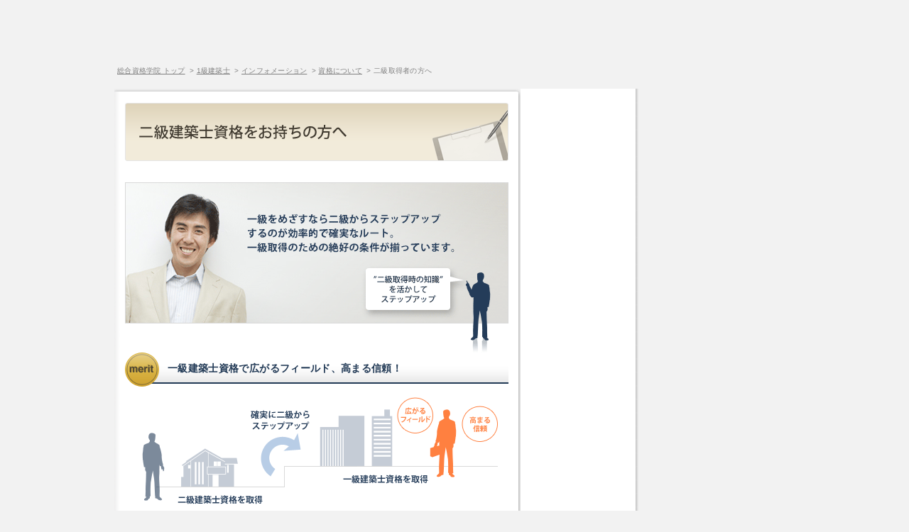

--- FILE ---
content_type: text/html
request_url: https://www.shikaku.co.jp/1k/info/about/shikaku/2nd_class.html
body_size: 13489
content:
<!DOCTYPE html PUBLIC "-//W3C//DTD XHTML 1.0 Transitional//EN" "http://www.w3.org/TR/xhtml1/DTD/xhtml1-transitional.dtd">
<html xmlns="http://www.w3.org/1999/xhtml" xml:lang="ja" lang="ja">
  <!-- InstanceBegin template="/Templates/B_info.dwt" codeOutsideHTMLIsLocked="false" -->
  <head>
    <!-- InstanceBeginEditable name="doctitle" -->
    <title>二級取得者の方へ | 一級建築士 インフォメーション | 1級建築士の資格試験合格なら総合資格学院</title>
    <!-- InstanceEndEditable -->
    <meta http-equiv="content-type" content="text/html; charset=Shift_JIS" />
    <meta http-equiv="content-style-type" content="text/css" />
    <meta http-equiv="content-script-type" content="text/javascript" />
    <meta name="Robots" content="INDEX,FOLLOW" />
    <meta name="Googlebot" content="INDEX,FOLLOW" />
    <!-- InstanceBeginEditable name="meta" -->
    <meta name="description" content="資格について「二級取得者の方へ」では、一級建築士試験合格に役立つ情報が満載。 1級建築士の資格試験合格をめざすなら、資格指導のエキスパート「総合資格学院」。" />
    <meta name="keywords" content="1級,一級,講座,学科,製図,資格,総合,中部,資格,合格,建築士,試験" />
    <!-- InstanceEndEditable -->
    <link rel="stylesheet" href="/common/css/import.css" type="text/css" media="screen,all" />
    <link rel="stylesheet" href="/common/css/print.css" type="text/css" media="print" />
    <!-- InstanceBeginEditable name="DetailCss" -->
    <link rel="stylesheet" href="/1k/info/style.css" type="text/css" media="screen,all" />
    <link rel="stylesheet" href="style.css" type="text/css" media="screen,all" />
    <!-- InstanceEndEditable -->
    <script type="text/javascript" src="/common/js/jquery-1.3.2.min.js"></script>
    <script type="text/javascript" src="/common/js/smoothscroll.js"></script>
    <script type="text/javascript" src="/common/js/default.js"></script>
    <!-- InstanceBeginEditable name="google" -->
    <!-- InstanceEndEditable -->
  </head>
  <body>
    <!-- Google Tag Manager -->
    <noscript>
      <iframe src="//www.googletagmanager.com/ns.html?id=GTM-T9CN29" height="0" width="0" style="display:none;visibility:hidden"></iframe>
    </noscript>
    <script>(function(w,d,s,l,i){w[l]=w[l]||[];w[l].push({'gtm.start':
new Date().getTime(),event:'gtm.js'});var f=d.getElementsByTagName(s)[0],
j=d.createElement(s),dl=l!='dataLayer'?'&l='+l:'';j.async=true;j.src=
'//www.googletagmanager.com/gtm.js?id='+i+dl;f.parentNode.insertBefore(j,f);
})(window,document,'script','dataLayer','GTM-T9CN29');</script>
    <!-- End Google Tag Manager -->
    <div id="main">
      <!--***** global_header *****-->
      <div id="global_header">
        <div id="inner_global_header">
          <a id="pagetop" name="pagetop"></a>
          <!--head_utility-->
          <!--#include virtual="/common/inc/head_utility.inc" -->
          <!--/head_utility-->
        </div>
      </div>
      <!--***** /global_header *****-->
      <!--***** glocal_navi *****-->
      <div id="head_navi">
        <ul id="curNavInfo1">
          <!--#include virtual="/common/inc/global_navi.inc" -->
        </ul>
      </div>
      <!--***** /glocal_navi *****-->
      <!--***** bread_navi *****-->
      <!-- InstanceBeginEditable name="pankuzu" -->
      <div id="bread_navi">
        <ul>
          <li>
            <a href="/">総合資格学院 トップ</a>&nbsp;&nbsp;&gt;
          </li>
          <li>
            <a href="/1k/index.html">1級建築士</a>&nbsp;&nbsp;&gt;
          </li>
          <li>
            <a href="/1k/info/index.html">インフォメーション</a>&nbsp;&nbsp;&gt;
          </li>
          <li>
            <a href="/1k/info/about/index.html">資格について</a>&nbsp;&nbsp;&gt;
          </li>
          <li>二級取得者の方へ</li>
        </ul>
      </div>
      <!-- InstanceEndEditable -->
      <!--***** /bread_navi *****-->
      <!--***** globar_wrapper *****-->
      <div id="global_wrapper">
        <!--contents_wrapper-->
        <div id="contents_wrapper">
          <div id="inner_contents_wrapper">
            <div id="ext_wrapper">
              <!-- InstanceBeginEditable name="lNavi" -->
              <!--ext_navi-->
              <div id="ext_navi">
                <!--#include virtual="/common/inc/ext_navi_1k_info.inc" -->
                <script type="text/javascript">

/*-----------------------------------

 * 引数一覧

 * 1,親ID（子どもひらく）

 * 2,親カレントID

 * 3,子どもカレントID

 */

naviCurChange('1K_INFO_02','','1k_info_c11');

</script>
              </div>
              <!--/ext_navi-->
              <!-- InstanceEndEditable -->
              <!--ext_contents-->
              <div id="ext_contents">
                <div id="ext_contents_t">
                  <!-- InstanceBeginEditable name="contents" -->
                  <div class="innerbox">
                    <div class="head_1">
                      <h1 id="head_about05" class="head_box_size_5">
                        <span class="none">一級建築士 二級取得者の方へ</span>
                      </h1>
                    </div>
                    <img src="imgs/main_05.gif" width="540" height="240" alt="一級をめざすなら二級からステップアップするのが効率的で確実なルート。一級取得のための絶好の条件が揃っています。　“二級取得時の知識”を活かしてステップアップ" />
                    <div class="merit mt-40">
                      <div class="head_2">
                        <h2>一級建築士資格で広がるフィールド、高まる信頼！</h2>
                      </div>
                    </div>
                    <div class="center section">
                      <img src="imgs/main_05_2.gif" alt="確実に二級からステップアップ　広がるフィールド　高まる信頼" width="540" height="151" />
                    </div>
                    <div class="innerbox">
                      <div class="section">
                        <div class="fl mr10">
                          <img src="../imgs/good.gif" width="57" height="31" alt="GOOD" />
                        </div>
                        <div class="ft">
                          <div class="textarea">
                            <p>設計できる建築物規模の拡大やクライアントからの信頼性向上など、一級建築士ならではのさまざまなメリットがあります。</p>
                          </div>
                        </div>
                        <div class="fl mr10">
                          <img src="../imgs/good.gif" width="57" height="31" alt="GOOD" />
                        </div>
                        <div class="ft">
                          <div class="textarea">
                            <p>二級建築士の方なら、二級取得時に得た知識を活かした効率的な学習ができます。</p>
                          </div>
                        </div>
                      </div>
                    </div>
                    <!--ページトップへ-->
                    <div class="btn_pagetop mb15">
                      <p>
                        <a href="#pagetop">
                          <img src="/common/imgs/cmn_ico_pageTop.gif" alt="pagetop" width="70" height="20" />
                        </a>
                      </p>
                    </div>
                    <!--/ページトップへ-->
                    <div class="merit">
                      <div class="head_2">
                        <h2>二級取得時に得た知識を活かして効率的に一級をめざせます！</h2>
                      </div>
                    </div>
                    <div class="innerbox section">
                      <div class="textarea ft">
                        <p>二級の資格を持っている人の中には、「一級は難しすぎて、私には無理」という方が大勢います。しかし、そんなことはありません。一級建築士合格者の約5人に1人が、「二級建築士」の受験資格で合格しています。
                          <br />
                          <br />すでに二級を取得している方なら、一級試験において大きなアドバンテージがあります。その理由として、二級受験で得た知識をそのまま一級受験に活かせる点や、学習法や法令集の引き方などが身に付いているため、とまどうことなく学習できる点など。一級取得のための絶好の条件が揃っているといえます。
                        </p>
                      </div>
                    </div>
                    <div class="innerbox section">
                      <div class="kanren_box">
                        <div class="kanren_box_b">
                          <div class="kanren_box_t3">
                            <p>他にも沢山！一級建築士資格取得のメリット！</p>
                            <div class="textarea">
                              <ul class="l_std w_half fl">
                                <li class="link_std">
                                  <a href="merit.html#a01">社内評価アップ！</a>
                                </li>
                                <li class="link_std">
                                  <a href="merit.html#a03">就職や転職に有利！</a>
                                </li>
                                <li class="link_std">
                                  <a href="merit.html#a06">構造設計1級建築士・設備設計1級建築士へステップアップ！</a>
                                </li>
                              </ul>
                              <ul class="l_std w_half fr">
                                <li class="link_std">
                                  <a href="merit.html#a02">施主からの信頼度が上がる！</a>
                                </li>
                                <!--<li class="link_std">
                                  <a href="merit.html#a04">独立開業もできる！</a>
                                </li>-->
                                <li class="link_std">
                                  <a href="merit.html#a05">他の資格試験で優遇あり！</a>
                                </li>
                              </ul>
                            </div>
                          </div>
                        </div>
                      </div>
                    </div>
                    <div class="innerbox mb20 btn_pagetop">
                      <p>
                        <a href="#pagetop">
                          <img src="/common/imgs/cmn_ico_pageTop.gif" alt="pagetop" width="70" height="20" />
                        </a>
                      </p>
                    </div>
                    <div id="mezasu" class="clear mb35">
                      <img src="../../imgs/mezasu3.gif" alt="総合資格学院でめざす一級建築士　総合資格学院なら、&ldquo;二級建築士から一級合格&rdquo;のノウハウがあります！" />
                      <p>一級建築士受験に関する疑問や不安を、総合資格学院が解決します。当学院のライセンスアドバイザーが、数多くの合格実例に基づき的確にアドバイスいたしますので、ぜひ、私たちと一緒に一級建築士合格をめざしましょう！</p>
                      <ul>
                        <li>
                          <a href="https://form.shikaku.co.jp/webapp/form/12729_pvs_153/index.do?sikakuid=1" class="mezasu1" target="_blank">資料請求</a>
                        </li>
                        <li>
                          <a href="/guide/soudan/index.html" class="mezasu2">受講相談</a>
                        </li>
                        <li>
                          <a href="/1k/index.html" class="mezasu3">1級建築士講座案内</a>
                        </li>
                        <li>
                          <a href="/guide/shutoken/index.html" class="mezasu4">教室案内</a>
                        </li>
                      </ul>
                    </div>
                    <div class="innerbox">
                      <!--1級模試-->
                      <!--#include virtual="/common/inc/it_moshi1k09.inc" -->
                      <!--/1級模試-->
                    </div>
                  </div>
                  <!--/innerbox-->
                  <!-- InstanceEndEditable -->
                </div>
              </div>
              <!--/ext_contents-->
            </div>
            <!--/ext_wrapper-->
          </div>
        </div>
        <!--/contents_wrapper-->
        <!--side_wrapper-->
        <div id="side_wrapper">
          <!--#include virtual="/common/inc/right_area/pattern/r_area_info_1k_voice.html" -->
        </div>
        <!--/side_wrapper-->
      </div>
      <!--***** /globar_wrapper *****-->
    </div>
    <!--/main-->
    <!--***** pagetop *****-->
    <!--#include virtual="/common/inc/pagetop_c_name.inc" -->
    <!--***** /pagetop *****-->
    <!--***** globar_footer *****-->
    <!--#include virtual="/common/inc/global_footer.inc" -->
    <!--***** /globar_footer *****-->
    <!--***** footerFix *****-->
    <!--#include virtual="/common/inc/footer_fix.inc" -->
    <!--***** /footerFix *****-->
    <!--***** Rtoaster *****-->
    <!--***** /Rtoaster *****-->
    <script type="text/javascript">
  (function () {
    var tagjs = document.createElement("script");
    var s = document.getElementsByTagName("script")[0];
    tagjs.async = true;
    tagjs.src = "//s.yjtag.jp/tag.js#site=93kP3tD";
    s.parentNode.insertBefore(tagjs, s);
  }());
</script>
    <noscript>
      <iframe src="//b.yjtag.jp/iframe?c=93kP3tD" width="1" height="1" frameborder="0" scrolling="no" marginheight="0" marginwidth="0"></iframe>
    </noscript>
  </body>
  <!-- InstanceEnd -->
</html>

--- FILE ---
content_type: text/css
request_url: https://www.shikaku.co.jp/common/css/import.css
body_size: 423
content:
@charset "Shift_JIS";

/***************************************************************

	site_name
	http://site_url
	
	import.css
	Author: hiroki ooiwa

****************************************************************/

/* All */
@import "/common/css/base.css";
@import "/common/css/module.css";
@import "/common/css/default.css";
@import "/common/css/cmn_style.css";
@import "/common/css/add_module.css";

--- FILE ---
content_type: text/css
request_url: https://www.shikaku.co.jp/1k/info/style.css
body_size: 1520
content:
@charset "Shift_JIS";

/*==========================================================

	info / index.html

==========================================================*/

/**/
#head_box {
	width: 738px;
	height:122px;
	background:url(imgs/info_index_title.gif) no-repeat 0 0;
}

#index_main {
	background:url(imgs/info_index_main.gif) no-repeat bottom left;
	padding:0 238px 86px 33px;
}

#index_main_inner {
	background:#fff url(imgs/info_index_main_inner_bg.gif) repeat-x 0 0;
	min-height:250px;
/* IE6 hack */
	height: auto !important;
	height: 250px;
}

/**/

.f12 {
	font-size:12px;
}

/**/

.w450 {
	width:450px;
}

.w400 {
	width:400px !important;
}

.w400_s {
	width:388px !important;
}

.w260 {
	width:400px !important;
}

.w260_s {
	width:248px !important;
}

.w270 {
	width:270px;
}

.topics_web {
	background:url(imgs/info_index_ico_web.gif) no-repeat 0 0;
	padding-left:60px;
}
.topics_guidance {
	background:url(imgs/info_index_ico_guidance.gif) no-repeat 0 0;
	padding-left:60px;
}
.topics_kouza {
	background:url(imgs/info_index_ico_kouza.gif) no-repeat 0 0;
	padding-left:60px;
}

/**/

#head_exam_index { background:url(exam/imgs/title.gif) no-repeat 0 0; }
#head_exam_index2k { background:url(exam/imgs/title2.gif) no-repeat 0 0; }
#head_about_index { background:url(about/imgs/about_index_title.gif) no-repeat 0 0; }
#head_data_index { background:url(data/imgs/title.gif) no-repeat 0 0; }

.head_1 {
	margin-bottom:30px;
}

--- FILE ---
content_type: text/css
request_url: https://www.shikaku.co.jp/1k/info/about/shikaku/style.css
body_size: 2829
content:
@charset "Shift_JIS";

/*==========================================================

	about / shikaku

==========================================================*/
/* h1 */

#head_about01 { background:url(imgs/title_01.gif) no-repeat 0 0; }
#head_about02 { background:url(imgs/title_02.gif) no-repeat 0 0; }
#head_about03 { background:url(imgs/title_03.gif) no-repeat 0 0; }
#head_about04 { background:url(imgs/title_04.gif) no-repeat 0 0; }
#head_about05 { background:url(imgs/title_05.gif) no-repeat 0 0; }
#head_about06 { background:url(imgs/title_06.gif) no-repeat 0 0; }
#head_about07 { background:url(imgs/title_07.gif) no-repeat 0 0; }
#head_about08 { background:url(imgs/title_08.gif) no-repeat 0 0; }

/**/
.mt-20 {
	margin-top:-20px;
}

.mt-55 {
	margin-top:-55px;
}

.mt-85 {
	margin-top:-85px;
}

.mt-240 {
	margin-top:-240px;
}

.merit .head_2 {
	background:url(../imgs/merit.gif) no-repeat 0 0;
	height:48px;
	padding-left:48px;
}

.katsuyaku .head_2 {
	background:url(../imgs/katsuyaku.gif) no-repeat 0 0;
	height:48px;
	padding-left:48px;
}

.dokuritsu .head_2 {
	background:url(../imgs/dokuritsu.gif) no-repeat 0 0;
	height:48px;
	padding-left:48px;
}

.work table.table_std th,
.work table.table_std td {
	vertical-align:middle;
}

.kanren_box_t2 {
	background: url(/common/imgs/etc_link_bg_t2.gif) no-repeat 0 0;
	padding: 20px 15px 10px;
}

.kanren_box_t3 {
	background: url(/common/imgs/etc_link_bg_t3.gif) no-repeat 0 0;
	padding: 14px 15px 10px;
}

.kanren_box_t3 p {
	font-weight:bold;
	margin-bottom:20px;
}

.link_pn {
	padding-left: 12px;
	background: url(/common/imgs/tab_icon_bottom.gif) no-repeat 0 6px;
}

#mezasu {
	position:relative;
	width:510px;
	height:374px;
	margin:0 15px 20px;
}

#mezasu p {
	position:absolute;
	width:470px;
	top:134px;
	left:20px;
	color:#4c4c4c;
	font-size:12px;
}

#mezasu li {
	position:absolute;
	top:0;
	left:0;
}

#mezasu li a {
	display:block;
	position:absolute;
	text-indent:-9999px;
	overflow:hidden;
}

#mezasu li a.mezasu1 {
	top:262px;
	left:20px;
	width:130px;
	height:40px;
	background:url(../../imgs/mezasu_button01.gif) no-repeat 0 0;
	background-position:0 40px;
}

#mezasu li a.mezasu2 {
	top:315px;
	left:20px;
	width:130px;
	height:40px;
	background:url(../../imgs/mezasu_button02.gif) no-repeat 0 0;
	background-position:0 40px;
}

#mezasu li a.mezasu3 {
	top:280px;
	left:191px;
	width:130px;
	height:45px;
	background:url(../../imgs/mezasu_button03.gif) no-repeat 0 0;
	background-position:0 45px;
}

#mezasu li a.mezasu4 {
	top:280px;
	left:360px;
	width:130px;
	height:45px;
	background:url(../../imgs/mezasu_button04.gif) no-repeat 0 0;
	background-position:0 45px;
}

#mezasu li a.mezasu1:hover,
#mezasu li a.mezasu2:hover,
#mezasu li a.mezasu3:hover,
#mezasu li a.mezasu4:hover {
	background-position: 0 0;
}

.ex td {
	vertical-align:top;
}

--- FILE ---
content_type: text/css
request_url: https://www.shikaku.co.jp/common/css/base.css
body_size: 1175
content:
@charset "Shift_JIS";

/***************************************************************

	site_name
	http://site_url
	
	base.css
	Author: hiroki ooiwa

****************************************************************/

/*==========================================================

	Global Reset

==========================================================*/
/**/
body,div,dl,dt,dd,ul,ol,li,h1,h2,h3,h4,h5,h6,
pre,form,fieldset,input,textarea,p,blockquote,th,td,address,menu {
	margin:0;
	padding:0;
	line-height: 1.1em;
	font-size: 100%;
	font-family:
		"ＭＳ Ｐゴシック",
		Osaka,
		sans-serif;
	letter-spacing: 0.025em;

}
table {
	border-collapse:collapse;
	border-spacing:0;
}
fieldset,img { 
	border: 0;
}
address,caption,cite,code,dfn,em,strong,th,var {
	font-style:normal;
	font-weight:normal;
}
ol,ul {
	list-style:none;
}
caption,th {
	text-align:left;
}
h1,h2,h3,h4,h5,h6 {
	font-weight:normal;
}
q:before,q:after {
	content:'';
}
abbr,acronym {
	border:0;
}


/*==========================================================

	Global Base

==========================================================*/
/**/

--- FILE ---
content_type: text/css
request_url: https://www.shikaku.co.jp/common/css/module.css
body_size: 7291
content:
@charset "Shift_JIS";

/***************************************************************

	Module

***************************************************************/
/*	font
----------------------------------------------*/
.xlf {font-size: 125% !important;}
.lf {font-size: 115% !important;}
.sf {font-size: 85% !important;}
.xsf {font-size: 75% !important;}

.fb {font-weight: bold !important;}
.fn {font-weight: normal !important;}

/*	margin padding
----------------------------------------------*/
.mt0 {margin-top:0 !important;}
.mt1 {margin-top:1px !important;}
.mt2 {margin-top:2px !important;}
.mt3 {margin-top:3px !important;}
.mt4 {margin-top:4px !important;}
.mt5 {margin-top:5px !important;}
.mt6 {margin-top:6 !important;}
.mt7 {margin-top:7px !important;}
.mt8 {margin-top:8px !important;}
.mt9 {margin-top:9px !important;}
.mt10 {margin-top:10px !important;}
.mt11 {margin-top:11px !important;}
.mt12 {margin-top:12px !important;}
.mt13 {margin-top:13px !important;}
.mt14 {margin-top:14px !important;}
.mt15 {margin-top:15px !important;}
.mt20 {margin-top:20px !important;}
.mt25 {margin-top:25px !important;}
.mt30 {margin-top:30px !important;}
.mt35 {margin-top:35px !important;}
.mt40 {margin-top:40px !important;}
.mt45 {margin-top:45px !important;}
.mt50 {margin-top:50px !important;}
.mt55 {margin-top:55px !important;}
.mt60 {margin-top:60px !important;}
.mt65 {margin-top:65px !important;}
.mt70 {margin-top:70px !important;}
.mt75 {margin-top:75px !important;}
.mt80 {margin-top:80px !important;}
.mt85 {margin-top:85px !important;}
.mt90 {margin-top:90px !important;}
.mt95 {margin-top:95px !important;}
.mt100 {margin-top:100px !important;}

.mb0 {margin-bottom:0px !important;}
.mb1 {margin-bottom:1px !important;}
.mb2 {margin-bottom:2px !important;}
.mb3 {margin-bottom:3px !important;}
.mb4 {margin-bottom:4px !important;}
.mb5 {margin-bottom:5px !important;}
.mb6 {margin-bottom:6px !important;}
.mb7 {margin-bottom:7px !important;}
.mb8 {margin-bottom:8px !important;}
.mb9 {margin-bottom:9px !important;}
.mb10 {margin-bottom:10px !important;}
.mb15 {margin-bottom:15px !important;}
.mb20 {margin-bottom:20px !important;}
.mb25 {margin-bottom:25px !important;}
.mb30 {margin-bottom:30px !important;}
.mb35 {margin-bottom:35px !important;}
.mb40 {margin-bottom:40px !important;}
.mb45 {margin-bottom:45px !important;}
.mb50 {margin-bottom:50px !important;}

.ml0 {margin-left:0 !important;}
.ml1 {margin-left:1px !important;}
.ml2 {margin-left:2px !important;}
.ml3 {margin-left:3px !important;}
.ml4 {margin-left:4px !important;}
.ml5 {margin-left:5px !important;}
.ml6 {margin-left:6px !important;}
.ml7 {margin-left:7px !important;}
.ml8 {margin-left:8px !important;}
.ml9 {margin-left:9px !important;}
.ml10 {margin-left:10px !important;}
.ml15 {margin-left:15px !important;}
.ml20 {margin-left:20px !important;}
.ml25 {margin-left:25px !important;}
.ml30 {margin-left:30px !important;}

.mr0 {margin-right:0px !important;}
.mr1 {margin-right:1px !important;}
.mr2 {margin-right:2px !important;}
.mr3 {margin-right:3px !important;}
.mr4 {margin-right:4px !important;}
.mr5 {margin-right:5px !important;}
.mr6 {margin-right:6px !important;}
.mr7 {margin-right:7px !important;}
.mr8 {margin-right:8px !important;}
.mr9 {margin-right:9px !important;}
.mr10 {margin-right:10px !important;}
.mr15 {margin-right:15px !important;}
.mr20 {margin-right:20px !important;}
.mr25 {margin-right:25px !important;}
.mr30 {margin-right:30px !important;}

.pt0 {padding-top:0px !important;}
.pt1 {padding-top:1px !important;}
.pt2 {padding-top:2px !important;}
.pt3 {padding-top:3px !important;}
.pt4 {padding-top:4px !important;}
.pt5 {padding-top:5px !important;}
.pt6 {padding-top:6px !important;}
.pt7 {padding-top:7px !important;}
.pt8 {padding-top:8px !important;}
.pt9 {padding-top:9px !important;}
.pt10 {padding-top:10px !important;}
.pt15 {padding-top:15px !important;}
.pt20 {padding-top:20px !important;}
.pt25 {padding-top:25px !important;}
.pt30 {padding-top:30px !important;}
.pt35 {padding-top:35px !important;}
.pt40 {padding-top:40px !important;}
.pt45 {padding-top:45px !important;}
.pt50 {padding-top:50px !important;}
.pt100 {padding-top:100px !important;}

.pb0 {padding-bottom:0px !important;}
.pb1 {padding-bottom:1px !important;}
.pb2 {padding-bottom:2px !important;}
.pb3 {padding-bottom:3px !important;}
.pb4 {padding-bottom:4px !important;}
.pb5 {padding-bottom:5px !important;}
.pb6 {padding-bottom:6px !important;}
.pb7 {padding-bottom:7px !important;}
.pb8 {padding-bottom:8px !important;}
.pb9 {padding-bottom:9px !important;}
.pb10 {padding-bottom:10px !important;}
.pb15 {padding-bottom:15px !important;}
.pb20 {padding-bottom:20px !important;}
.pb25 {padding-bottom:25px !important;}
.pb30 {padding-bottom:30px !important;}
.pb35 {padding-bottom:35px !important;}
.pb40 {padding-bottom:40px !important;}
.pb45 {padding-bottom:45px !important;}
.pb50 {padding-bottom:50px !important;}

.pl0 {padding-left:0 !important;}
.pl1 {padding-left:1px !important;}
.pl2 {padding-left:2px !important;}
.pl3 {padding-left:3px !important;}
.pl4 {padding-left:4px !important;}
.pl5 {padding-left:5px !important;}
.pl6 {padding-left:6px !important;}
.pl7 {padding-left:7px !important;}
.pl8 {padding-left:8px !important;}
.pl9 {padding-left:9px !important;}
.pl10 {padding-left:10px !important;}
.pl15 {padding-left:15px !important;}
.pl20 {padding-left:20px !important;}
.pl25 {padding-left:25px !important;}
.pl30 {padding-left:30px !important;}
.pl35 {padding-left:35px !important;}
.pl40 {padding-left:40px !important;}
.pl45 {padding-left:45px !important;}
.pl50 {padding-left:50px !important;}

.pr0 {padding-right:0 !important;}
.pr1 {padding-right:1px !important;}
.pr2 {padding-right:2px !important;}
.pr3 {padding-right:3px !important;}
.pr4 {padding-right:4px !important;}
.pr5 {padding-right:5px !important;}
.pr6 {padding-right:6px !important;}
.pr7 {padding-right:7px !important;}
.pr8 {padding-right:8px !important;}
.pr9 {padding-right:9px !important;}
.pr10 {padding-right:10px !important;}
.pr15 {padding-right:15px !important;}
.pr20 {padding-right:20px !important;}
.pr25 {padding-right:25px !important;}
.pr30 {padding-right:30px !important;}
.pr35 {padding-right:35px !important;}
.pr40 {padding-right:40px !important;}
.pr45 {padding-right:45px !important;}
.pr50 {padding-right:50px !important;}

/*	position
----------------------------------------------*/
.fl {float: left;}
.fr {float: right;}
.ft {
	overflow: hidden;
	zoom: 1;
}

.vt {vertical-align: top !important;}
.vm {vertical-align: middle !important;}
.vb {vertical-align: bottom !important;}

.center {
	margin-left: auto;
	margin-right: auto;
	text-align: center;
}
.center > *{
	margin-left: auto;
	margin-right: auto;
}
.right {text-align: right;}
.right > *{
	margin-left: auto;
	margin-right: 0;
}
.left {text-align: left;}
.left > *{
	margin-left: 0;
	margin-right: auto;
}
/* visual none */
.none {
	display: none !important;
}
.vnone {
	visibility: hidden;
}
/* nobr */
.nobr {
	white-space: nowrap;
}

.clear {
	clear: both;
}

--- FILE ---
content_type: text/css
request_url: https://www.shikaku.co.jp/common/css/default.css
body_size: 68120
content:
@charset "Shift_JIS";

/***************************************************************

	site_name
	http://site_url
	
	default.css
	Author: hiroki ooiwa

****************************************************************/
/*
	default.css Index
	
	#0 Global Base
	#1 BaseLayout
	#2 GeneralClass
	#3 clearfix

*/

/*==========================================================

	Global Base

==========================================================*/
strong,
em {
	font-weight: normal;
}

img {
	border: 0 none;
}

a,
a:link {
	color: #297ACC;
	text-decoration: underline;
}

a:hover {
	color: #85BCF2;
	text-decoration: none;
}

p,
td,
th {
	line-height: 1.4em;
}

hr {
	border: none 0;
	background: none;
	margin: 0;
	padding: 0;
	height: 0;
}


/*==============================================================

	BaseLayout

==============================================================*/
body {
	font-size: 90%;
	color: #595959;
	background: #F2F2F2;
}

div#global_wrapper {
	width: 958px;
	/* width 950px padding 8px */
	margin: 0 auto 30px;
	padding-top: 10px;
}

div#pagetop {
	height: 1px;
}

/*--------------------------------------------------------------

	header

--------------------------------------------------------------*/
/**/
div#global_header {
	height: 89px;
}

div#inner_global_header {
	margin: 0 auto;
	width: 950px;
	position: relative;
}

.logo a {
	display: block;
	width: 191px;
	height: 43px;
	position: absolute;
	left: 379px;
	top: 19px;
}

/**/
div#head_utility {
	position: relative;
}

div#head_utility ul {
	position: absolute;
	right: 0;
	top: 14px;
}

div#head_utility ul li {
	float: left;
}

div#head_utility ul li a {
	display: block;
}

div#head_utility ul li#huSitemap {
	margin-right: 8px;
}

div#head_utility ul li#huSitemap a {
	width: 75px;
	height: 10px;
	background: url(/common/imgs/global_header_saitemap.gif) no-repeat 0 0;
}

div#head_utility ul li#huContact a {
	width: 76px;
	height: 10px;
	background: url(/common/imgs/global_header_otoiawase.gif) no-repeat 0 0;
}

div#search_box {
	position: absolute;
	top: 36px;
	right: 0;
	width: 220px;
}

div#inner_search_box {
	width: 150px;
	float: left;
	background: url(/common/imgs/bg_search_c.gif) repeat-x 0 0;
}

div#inner_search_box_b {
	background: url(/common/imgs/bg_search_l.gif) no-repeat left 0;
}

div#inner_search_box_t {
	background: url(/common/imgs/bg_search_r.gif) no-repeat right 0;
	padding: 4px 10px;
}

.search_area {
	background: none;
	border: 0 none;
	width: 130px;
}

/**/
div#head_navi {
	margin: 0 auto;
	width: 954px;
}

div#head_navi ul li {
	float: left;
	z-index: 1;
}

div#head_navi ul li a {
	display: block;
	height: 44px;
}

div#head_navi ul li#hgNavTop a {
	width: 160px;
	background: url(/common/imgs/head_g_navi_top.gif) no-repeat 0 0;
}

div#head_navi ul li#hgNavPoint a {
	width: 159px;
	background: url(/common/imgs/head_g_navi_point.gif) no-repeat 0 0;
}

div#head_navi ul li#hgNavInfo1 a {
	width: 158px;
	background: url(/common/imgs/head_g_navi_info1.gif) no-repeat 0 0;
}

div#head_navi ul li#hgNavInfo2 a {
	width: 158px;
	background: url(/common/imgs/head_g_navi_info2.gif) no-repeat 0 0;
}

div#head_navi ul li#hgNavCampaign a {
	width: 159px;
	background: url(/common/imgs/head_g_navi_canpaign.gif) no-repeat 0 0;
}

div#head_navi ul li#hgNavLoad a {
	width: 160px;
	background: url(/common/imgs/head_g_navi_load.gif) no-repeat 0 0;
}

div#head_navi ul li#hgNavTop a:hover,
div#head_navi ul li#hgNavPoint a:hover,
div#head_navi ul li#hgNavInfo1 a:hover,
div#head_navi ul li#hgNavInfo2 a:hover,
div#head_navi ul li#hgNavCampaign a:hover,
div#head_navi ul li#hgNavLoad a:hover {
	background-position: 0 -44px;
}

div#head_navi ul#curNavTop li#hgNavTop a,
div#head_navi ul#curNavPoint li#hgNavPoint a,
div#head_navi ul#curNavInfo1 li#hgNavInfo1 a,
div#head_navi ul#curNavInfo2 li#hgNavInfo2 a,
div#head_navi ul#curNavCampaign li#hgNavCampaign a,
div#head_navi ul#curNavLoad li#hgNavLoad a {
	background-position: 0 -88px;
}

div#head_navi ul#curNavTop li#hgNavTop a:hover,
div#head_navi ul#curNavPoint li#hgNavPoint a:hover,
div#head_navi ul#curNavInfo1 li#hgNavInfo1 a:hover,
div#head_navi ul#curNavInfo2 li#hgNavInfo2 a:hover,
div#head_navi ul#curNavCampaign li#hgNavCampaign a:hover,
div#head_navi ul#curNavLoad li#hgNavLoad a:hover {
	background-position: 0 -132px;
}


/**/
div#bread_navi {
	margin: 5px auto 10px;
	width: 950px;
	font-size: 85%;
}

div#bread_navi ul li {
	display: inline;
	font-size: 85%;
	color: #808080;
}

div#bread_navi ul li a {
	color: #808080;
}


/* mouseover menu */
div#head_navi ul.kouza_up_list,
div#head_navi ul.kouza_up_list li#kulNav1 a,
div#head_navi ul.kouza_up_list li#kulNav2 a,
div#head_navi ul.kouza_up_list li#kulNav3 a,
div#head_navi ul.kouza_up_list li#kulNav4 a,
div#head_navi ul.kouza_up_list li#kulNav5 a,
div#head_navi ul.kouza_up_list li#kulNav6 a,
div#head_navi ul.kouza_up_list li#kulNav7 a,
div#head_navi ul.kouza_up_list li#kulNav8 a,
div#head_navi ul.kouza_up_list li#kulNav9 a,
div#head_navi ul.kouza_up_list li#kulNav10 a,
div#head_navi ul.kouza_up_list li#kulNav11 a

/* div#head_navi ul.kouza_up_list li#kulNav12 a */
	{

	width: 153px;
}

div#head_navi ul.kouza_up_list li#kulNav1 a {
	background: url(/common/imgs/gnavi_kouza_up_navi.gif) no-repeat 0 0 !important;
	height: 30px;
}

div#head_navi ul.kouza_up_list li#kulNav2 a {
	background: url(/common/imgs/gnavi_kouza_up_navi.gif) no-repeat 0 -30px !important;
	height: 28px;
}

div#head_navi ul.kouza_up_list li#kulNav3 a {
	background: url(/common/imgs/gnavi_kouza_up_navi.gif) no-repeat 0 -58px !important;
	height: 28px;
}


div#head_navi ul.kouza_up_list li#kulNav11 a {
	background: url(/common/imgs/gnavi_kouza_up_navi.gif) no-repeat 0 -86px !important;
	height: 28px;
}

div#head_navi ul.kouza_up_list li#kulNav4 a {
	background: url(/common/imgs/gnavi_kouza_up_navi.gif) no-repeat 0 -114px !important;
	height: 28px;
}

div#head_navi ul.kouza_up_list li#kulNav7 a {
	background: url(/common/imgs/gnavi_kouza_up_navi.gif) no-repeat 0 -142px !important;
	height: 28px;
}


div#head_navi ul.kouza_up_list li#kulNav10 a {
	background: url(/common/imgs/gnavi_kouza_up_navi.gif) no-repeat 0 -170px !important;
	height: 28px;
}

div#head_navi ul.kouza_up_list li#kulNav6 a {
	background: url(/common/imgs/gnavi_kouza_up_navi.gif) no-repeat 0 -198px !important;
	height: 28px;
}

div#head_navi ul.kouza_up_list li#kulNav5 a {
	background: url(/common/imgs/gnavi_kouza_up_navi.gif) no-repeat 0 -226px !important;
	height: 28px;
}

div#head_navi ul.kouza_up_list li#kulNav8 a {
	background: url(/common/imgs/gnavi_kouza_up_navi.gif) no-repeat 0 -254px !important;
	height: 28px;
}

div#head_navi ul.kouza_up_list li#kulNav9 a {
	background: url(/common/imgs/gnavi_kouza_up_navi.gif) no-repeat 0 -282px !important;
	height: 28px;
}


/* div#head_navi ul.kouza_up_list li#kulNav6 a {
	background: url(/common/imgs/gnavi_kouza_up_navi.gif) no-repeat 0 -226px !important;
	height: 28px;
}
div#head_navi ul.kouza_up_list li#kulNav5 a {
	background: url(/common/imgs/gnavi_kouza_up_navi.gif) no-repeat 0 -254px !important;
	height: 28px;
}

div#head_navi ul.kouza_up_list li#kulNav8 a {
	background: url(/common/imgs/gnavi_kouza_up_navi.gif) no-repeat 0 -282px !important;
	height: 28px;
}

div#head_navi ul.kouza_up_list li#kulNav9 a {
	background: url(/common/imgs/gnavi_kouza_up_navi.gif) no-repeat 0 -310px !important;
	height: 28px;
} */







div#head_navi ul.kouza_up_list li#kulNav1 a:hover {
	background-position: -153px 0 !important;
}

div#head_navi ul.kouza_up_list li#kulNav2 a:hover {
	background-position: -153px -30px !important;
}

div#head_navi ul.kouza_up_list li#kulNav3 a:hover {
	background-position: -153px -58px !important;
}

div#head_navi ul.kouza_up_list li#kulNav11 a:hover {
	background-position: -153px -86px !important;
}

div#head_navi ul.kouza_up_list li#kulNav4 a:hover {
	background-position: -153px -114px !important;
}

div#head_navi ul.kouza_up_list li#kulNav7 a:hover {
	background-position: -153px -142px !important;
}

div#head_navi ul.kouza_up_list li#kulNav10 a:hover {
	background-position: -153px -170px !important;
}

div#head_navi ul.kouza_up_list li#kulNav6 a:hover {
	background-position: -153px -198px !important;
}

div#head_navi ul.kouza_up_list li#kulNav5 a:hover {
	background-position: -153px -226px !important;
}

div#head_navi ul.kouza_up_list li#kulNav8 a:hover {
	background-position: -153px -254px !important;
}

div#head_navi ul.kouza_up_list li#kulNav9 a:hover {
	background-position: -153px -282px !important;
}

/* div#head_navi ul.kouza_up_list li#kulNav12 a:hover {
	background-position: -153px -198px !important;
}

div#head_navi ul.kouza_up_list li#kulNav6 a:hover {
	background-position: -153px -226px !important;
}

div#head_navi ul.kouza_up_list li#kulNav5 a:hover {
	background-position: -153px -254px !important;
}

div#head_navi ul.kouza_up_list li#kulNav8 a:hover {
	background-position: -153px -282px !important;
}

div#head_navi ul.kouza_up_list li#kulNav9 a:hover {
	background-position: -153px -310px !important;
} */

#hgNavInfo1 {
	position: relative;
}

ul.kouza_up_list {
	position: absolute;
	top: 41px;
	left: 2px;
	filter: alpha(opacity=90);
	-moz-opacity: 0.90;
	opacity: 0.90;
}

.head_ds {
	clear: both;
	min-height: 46px;
	_height: 46px;
	background: url(/common/imgs/2013/head2_ds.gif) repeat-x 0 bottom;
	margin-bottom: 15px;
}

.head_ds h2 {
	font-size: 110%;
	padding: 15px 12px 0 18px;
	color: #6732ba;
	font-weight: bold;
}

/*--------------------------------------------------------------

	footer

--------------------------------------------------------------*/
/**/
div#global_footer {
	height: 53px;
	background: url(/common/imgs/global_footer_bg.gif) repeat-x 0 0;
}

div#inner_global_footer {
	margin: 0 auto;
	width: 950px;
	height: 53px;
	background: url(/common/imgs/copyright.gif) no-repeat right 0;
}

div#global_footer ul li {
	float: left;
}

div#global_footer ul li#fNaviCorpInfo a,
div#global_footer ul li#fNaviRecruitInfo a,
div#global_footer ul li#fNaviClientContact a,
div#global_footer ul li#fNaviPrivacy a,
div#global_footer ul li#fNaviHouki a,
div#global_footer ul li#fNaviSitemap a,
div#global_footer ul li#fNaviContact a {
	display: block;
	height: 53px;
}

div#global_footer ul li#fNaviCorpInfo a {
	width: 57px;
	background: url(/common/imgs/footer_btn-01.gif) no-repeat 0 0;
}

div#global_footer ul li#fNaviRecruitInfo a {
	width: 60px;
	background: url(/common/imgs/footer_btn-02.gif) no-repeat 0 0;
}

div#global_footer ul li#fNaviClientContact a {
	width: 119px;
	background: url(/common/imgs/footer_btn-03.gif) no-repeat 0 0;
}

div#global_footer ul li#fNaviPrivacy a {
	width: 101px;
	background: url(/common/imgs/footer_btn-04.gif) no-repeat 0 0;
}

div#global_footer ul li#fNaviHouki a {
	width: 130px;
	background: url(/common/imgs/footer_btn-05.gif) no-repeat 0 0;
}

div#global_footer ul li#fNaviSitemap a {
	width: 80px;
	background: url(/common/imgs/footer_btn-06.gif) no-repeat 0 0;
}

div#global_footer ul li#fNaviContact a {
	width: 80px;
	background: url(/common/imgs/footer_btn-07.gif) no-repeat 0 0;
}


/*--------------------------------------------------------------

	contents

--------------------------------------------------------------*/
/**/
div#contents_wrapper {
	font-size: 90%;
	background: url(/common/imgs/contents_wrapper_bg.gif) repeat-y 0 0;
	width: 738px;
	float: left;
}

div#inner_contents_wrapper {
	background: url(/common/imgs/contents_wrapper_bg_b.gif) no-repeat 0 bottom;
	padding-bottom: 5px;
}

.head_1 {
	clear: both;
	margin-bottom: 10px;
}

.head_2 {
	clear: both;
	min-height: 46px;
	_height: 46px;
	background: url(/common/imgs/contents_head_l_bg.gif) repeat-x 0 bottom;
	margin-bottom: 15px;
}

.head_2 h2 {
	font-size: 110%;
	padding: 15px 12px 3px;
	color: #223A56;
	font-weight: bold;
}

.head_2_13 {
	clear: both;
	min-height: 46px;
	_height: 46px;
	background: url(/common/imgs/2013/contents_head_l_bg.gif) repeat-x 0 bottom;
	margin-bottom: 15px;
}

.head_2_13 h2 {
	font-size: 110%;
	padding: 15px 12px 0 18px;
	color: #223A56;
	font-weight: bold;
}


.head_3 {
	clear: both;
	background: url(/common/imgs/contents_head_m_bg.gif) repeat 0 0;
	margin-bottom: 15px;
}

.head_3 h3 {
	font-size: 100%;
	color: #223A56;
	padding: 6px 10px;
}

/*120720 ishii*/
.head_3or2 {
	clear: both;
	background: url(/common/imgs/contents_head_m_bg_or.gif) repeat 0 0;
	margin-bottom: 15px;
}

.head_3or2 h3 {
	font-size: 100%;
	color: #ff7300;
	padding: 6px 10px;
}


.head_3or {
	clear: both;
	background: url(/common/imgs/contents_head_m_bg_or.gif) repeat 0 0;
	margin-bottom: 15px;
}

.head_3or h3 {
	font-size: 100%;
	color: #223A56;
	padding: 6px 10px;
}

div.textarea {
	margin-bottom: 10px;
}

div.linetxt {
	line-height: 1.5em;
}

div.pickup_wbox {
	width: 47%;
	border: solid 1px #D9D9D9;
	padding: 5px;
}

div.pickup_wbox dl dt {
	display: block;
	background: #D9D2BA;
	padding: 8px 8px 7px;
}

div.pickup_wbox dl dd {
	padding: 14px 7px;
}

div.pickup_wbox_triple div.pickup_wbox {
	width: 207px;
}

.icon_1 {
	padding-left: 20px;
	background: url(/common/imgs/contents_icon_1.gif) no-repeat 0 0;
	line-height: 1.1em;
}

/**/
div#new_topics_area {
	margin-bottom: 20px;
}

div#new_topics_head {
	margin-bottom: 10px;
}

div#new_class_head h4 {
	background: url(/common/imgs/contents_class_new_topics.gif) no-repeat 0 0;
	height: 27px;
	width: 678px;
}

div#new_class_area {
	background-color: #baf8b7;
	font-size: 1em;
}

div#new_topics_head h4 {
	background: url(/common/imgs/contents_txt_new_topics.gif) no-repeat 0 0;
	height: 27px;
	width: 678px;
}

ul.news_topics_list li {
	background: url(/common/imgs/dot_line_x.gif) repeat-x 0 bottom;
	padding-bottom: 6px;
	margin-bottom: 6px;
}

ul.news_topics_list li span.topi_data_txt {
	width: 640px;
}

ul.news_topics_list li span.topi_icon {
	width: 38px;
}

ul.news_topics_list li span.date {
	font-weight: bold;
	padding-left: 22px;
	background: url(/common/imgs/contents_icon_2.gif) no-repeat 2px 1px;
	display: block;
	float: left;
	width: 50px;
}

ul.news_topics_list li span.topi_txt {
	display: block;
	float: left;
	width: 540px;
}

ul.news_topics_list li span.date2 {
	font-weight: bold;
	padding-left: 5px;
	background: url(/common/imgs/contents_icon_2.gif) no-repeat 2px 1px;
	display: block;
	float: left;
	width: 15px;
}

ul.news_topics_list_or li {
	background: url(/common/imgs/dot_line_x_or.gif) repeat-x 0 bottom;
	padding-bottom: 6px;
	margin-bottom: 6px;
}

ul.news_topics_list_or li span.topi_data_txt {
	width: 640px;
}

ul.news_topics_list_or li span.topi_icon {
	width: 38px;
}

ul.news_topics_list_or li span.date {
	font-weight: bold;
	padding-left: 22px;
	background: url(/common/imgs/contents_icon_2.gif) no-repeat 2px 1px;
	display: block;
	float: left;
	width: 50px;
}

ul.news_topics_list_or li span.topi_txt {
	display: block;
	float: left;
	width: 540px;
}

ul.news_topics_list_or li span.date2 {
	font-weight: bold;
	padding-left: 5px;
	background: url(/common/imgs/contents_icon_2.gif) no-repeat 2px 1px;
	display: block;
	float: left;
	width: 15px;
}

/*--------------------------------------------------------------

	side

--------------------------------------------------------------*/
/**/
div#side_wrapper {
	width: 202px;
	float: right;
}

div.detail_kouza_box {
	background: url(/common/imgs/side_contact_box_bg.gif) repeat-y 0 0;
	margin-bottom: 15px;
}

div.inner_detail_kouza_box {
	background: url(/common/imgs/side_contact_box_bg_b.gif) no-repeat 0 bottom;
}


/*--------------------------------------------------------------

	ext

--------------------------------------------------------------*/
/**/
div#ext_wrapper {
	background: url(/common/imgs/etx_contents_bg.gif) repeat-y 165px 0;
}

div#ext_wrapper li {
	line-height: 1.4em;
}

div#ext_navi {
	width: 165px;
	float: left;
}

div#ext_navi a {
	text-decoration: none;
}

div#ext_navi a:hover {
	text-decoration: underline;
}

div#ext_contents {
	width: 572px;
	float: left;
	overflow: hidden;
}

div#ext_contents_t {
	background: url(/common/imgs/ext_contents_t.gif) no-repeat 0 0;
	padding-top: 20px;
}

ul#ext_navi_list {
	padding-left: 4px;
}

ul#ext_navi_list li {
	float: left;
	padding-bottom: 1px;
	line-height: 1.25em;
	zoom: 1;
	width: 100%;
}

ul#ext_navi_list li a {
	display: block;
	color: #4D4D4D;
	background: url(/common/imgs/dot_line_x.gif) repeat-x 0 bottom;
	width: 161px;
}

ul#ext_navi_list li {}

ul#ext_navi_list li ul {
	display: none;
}

ul#ext_navi_list li ul li {}

ul#ext_navi_list li ul li a {
	width: 161px;
}

ul#ext_navi_list li a:hover {
	background: #F4E8C6 url(/common/imgs/ext_navi_list_a_bg.gif) repeat-x 0 0;
}

ul#ext_navi_list li span.cat {
	padding: 8px 9px;
	display: block;
	background: url(/common/imgs/dot_line_x.gif) repeat-x 0 bottom;
}

ul#ext_navi_list li span.cat span.catat {
	padding-left: 17px;
	background: url(/common/imgs/ext_side_icon_1.gif) no-repeat 0 2px;
	display: block;
}

ul#ext_navi_list li span.cur {
	display: block;
	background: #F4E8C6 url(/common/imgs/ext_navi_list_a_bg.gif) repeat-x 0 0;
}

ul#ext_navi_list li span.cur a:hover {
	background-color: transparent;
}

ul#ext_navi_list li ul {
	background: url(/common/imgs/dot_line_x.gif) repeat-x 0 bottom;
}

ul#ext_navi_list li ul li {}

ul#ext_navi_list li ul li a {
	background: none;
	padding: 0;
}

ul#ext_navi_list li ul li a:hover {
	background: #F4E8C6 url(/common/imgs/ext_navi_list_a_bg.gif) repeat-x 0 0;
}

ul#ext_navi_list li ul li a span {
	background: url(/common/imgs/ext_side_icon_2.gif) no-repeat 10px 9px;
	padding: 5px 9px 3px 24px;
	display: block;
}

/**/
div.list_num {
	margin-bottom: 20px;
}

.lnf {
	font-weight: bold;
	color: #243C59;
	margin-right: 5px;
}

div.list_num ol li {
	margin-bottom: 10px;
	text-indent: -1.7em;
}

div.list_num ol {
	margin-left: 1.7em;
}

div.list {
	margin-bottom: 20px;
}

div.list ul li {
	margin-bottom: 10px;
	padding-left: 15px;
	background: url(/common/imgs/icon_maru.gif) no-repeat 0 4px;
}

div.list_normal {
	margin-bottom: 20px;
}

div.list_normal ul li {
	margin-bottom: 10px;
	padding-left: 15px;
	background: url(/common/imgs/icon_maru.gif) no-repeat 0 4px;
	font-weight: normal;
}


ol.list_in_num {
	margin-top: 10px;
}

ol.list_in_num li {
	text-indent: -1.2em;
	background: none !important;
}

ul.kome {
	text-indent: -1em;
	padding-left: 1em;
	font-size: 85%;
}


ul.kome_l {
	text-indent: -1.1em;
	padding-left: 1.1em;
	font-size: 100%;

}

ul.kome_l li {

	padding-bottom: 1em;
	line-height: 1.5em;
}





ul.kome_s {
	text-indent: -1em;
	padding-left: 1em;
}

ul.kome li {
	margin-bottom: 5px;
}

ul.l_std li {
	margin-bottom: 5px;
}

/**/
table.table_std {
	width: 100%;
	border: solid 1px #A6A6A6;
	table-layout: fixed;
}

table.table_std th,
table.table_std td {
	padding: 8px;
	border: solid 1px #A6A6A6;
}

table.table_std th {
	background: #C3D3E5;
}

table.table_std th.middle {
	background: #DCEBFA;
}

table.table_std tr.even td {
	background: #EBEEF2;
}

table.table_std td {
	vertical-align: top;
}

/**/
.kanren_box {
	background: url(/common/imgs/etc_link_bg.gif) repeat-y 0 0;
}

.kanren_box_b {
	background: url(/common/imgs/etc_link_bg_b.gif) no-repeat 0 bottom;
}

.kanren_box_t {
	background: url(/common/imgs/etc_link_bg_t.gif) no-repeat 0 0;
	padding: 42px 15px 10px;
}

/**/

.tyui_box_small .tyui_head_blue,
.tyui_box_small .tyui_head_yellow,
.tyui_box_small .tyui_head_red {
	width: 450px;
	height: 29px;
}

.tyui_box {
	background: url(/common/imgs/tyui_container_bg.gif) repeat-y 0 0;
}

.tyui_box_b {
	background: url(/common/imgs/tyui_container_bg_b.gif) no-repeat 0 bottom;
}

.tyui_box_t {
	background: url(/common/imgs/tyui_container_bg_t.gif) no-repeat 0 0;
	padding: 4px;
}

.tyui_box_small .tyui_box {
	background: url(/common/imgs/tyui_container_s_bg.gif) repeat-y 0 0;
}

.tyui_box_small .tyui_box_b {
	background: url(/common/imgs/tyui_container_bg_s_b.gif) no-repeat 0 bottom;
}

.tyui_box_small .tyui_box_t {
	background: url(/common/imgs/tyui_container_bg_s_t.gif) no-repeat 0 0;
	padding: 4px;
}

.tyui_head_blue,
.tyui_head_yellow,
.tyui_head_red {
	width: 502px;
	height: 29px;
	margin-bottom: 15px;
}

.tyui_head_blue {
	background: url(/common/imgs/tyui_head_1.gif) no-repeat 0 0;
}

.tyui_head_yellow {
	background: url(/common/imgs/tyui_head_2.gif) no-repeat 0 0;
}

.tyui_head_red {
	background: url(/common/imgs/tyui_head_3.gif) no-repeat 0 0;
}

.tyui_box_small .tyui_head_blue {
	background: url(/common/imgs/tyui_head_s_1.gif) no-repeat 0 0;
}

.tyui_box_small .tyui_head_yellow {
	background: url(/common/imgs/tyui_head_s_2.gif) no-repeat 0 0;
}

.tyui_box_small .tyui_head_red {
	background: url(/common/imgs/tyui_head_s_3.gif) no-repeat 0 0;
}

.tyui_head_blue h3,
.tyui_head_yellow h3,
.tyui_head_red h3 {
	padding: 8px 35px 0;
	font-weight: bold;
}

/**/
.action_btn_box {
	background: url(/common/imgs/docs_tya_box_bg.gif) repeat-y 0 0;
	margin-bottom: 20px;
}

.action_btn_box_b {
	background: url(/common/imgs/docs_tya_box_bg_b.gif) no-repeat 0 bottom;
}

.action_btn_box_t {
	background: url(/common/imgs/docs_tya_box_bg_t.gif) no-repeat 0 0;
	padding: 15px;
}

.action_btn_m_box {
	background: url(/common/imgs/docs_tya_box_m_bg.gif) repeat-y 0 0;
	margin-bottom: 20px;
}

.action_btn_m_box_b {
	background: url(/common/imgs/docs_tya_box_m_bg_b.gif) no-repeat 0 bottom;
}

.action_btn_m_box_t {
	background: url(/common/imgs/docs_tya_box_m_bg_t.gif) no-repeat 0 0;
	padding: 15px;
}

/**/
.head_point {
	background: url(/common/imgs/mark_point_tya.gif) no-repeat 0 0;
	height: 26px;
	margin-bottom: 20px;
}

.head_point h3 {
	padding-top: 7px;
	padding-left: 70px;
	font-weight: bold;
}

.textpoint {
	background: url(/common/imgs/mark_point_tya.gif) no-repeat 0 0;
	height: auto !important;
	height: 26px;
	min-height: 26px;
	margin-bottom: 20px;
}

.textpoint p {
	padding-top: 4px;
	padding-left: 70px;
}

/**/
.stepbox {
	border: solid 1px #D9D9D9;
	margin-bottom: 20px;
}

.step_head {
	height: 37px;
	margin-bottom: 20px;
}

.step_head_m {
	height: 32px;
	margin-bottom: 20px;
}

.step_head h4 {
	color: #243C59;
	font-weight: bold;
	padding-top: 10px;
	padding-left: 90px;
}

.step_head_m h4 {
	color: #243C59;
	font-weight: bold;
	padding-top: 8px;
	padding-left: 80px;
}

#step1_img {
	background: url(/common/imgs/step_parts_blue_01.gif) no-repeat 0 0;
}

#step2_img {
	background: url(/common/imgs/step_parts_blue_02.gif) no-repeat 0 0;
}

#step3_img {
	background: url(/common/imgs/step_parts_blue_03.gif) no-repeat 0 0;
}

#step4_img {
	background: url(/common/imgs/step_parts_blue_04.gif) no-repeat 0 0;
}

#step5_img {
	background: url(/common/imgs/step_parts_blue_05.gif) no-repeat 0 0;
}

#step6_img {
	background: url(/common/imgs/step_parts_blue_06.gif) no-repeat 0 0;
}

#step7_img {
	background: url(/common/imgs/step_parts_blue_07.gif) no-repeat 0 0;
}

#step8_img {
	background: url(/common/imgs/step_parts_blue_08.gif) no-repeat 0 0;
}

#step9_img {
	background: url(/common/imgs/step_parts_blue_09.gif) no-repeat 0 0;
}

#step10_img {
	background: url(/common/imgs/step_parts_blue_10.gif) no-repeat 0 0;
}

#step1_sim {
	background: url(/common/imgs/step_parts_gray_01.gif) no-repeat 0 0;
}

#step2_sim {
	background: url(/common/imgs/step_parts_gray_02.gif) no-repeat 0 0;
}

#step3_sim {
	background: url(/common/imgs/step_parts_gray_03.gif) no-repeat 0 0;
}

#step4_sim {
	background: url(/common/imgs/step_parts_gray_04.gif) no-repeat 0 0;
}

#step5_sim {
	background: url(/common/imgs/step_parts_gray_05.gif) no-repeat 0 0;
}

#step6_sim {
	background: url(/common/imgs/step_parts_gray_06.gif) no-repeat 0 0;
}

#step7_sim {
	background: url(/common/imgs/step_parts_gray_07.gif) no-repeat 0 0;
}

#step8_sim {
	background: url(/common/imgs/step_parts_gray_08.gif) no-repeat 0 0;
}

#step9_sim {
	background: url(/common/imgs/step_parts_gray_09.gif) no-repeat 0 0;
}

#step10_sim {
	background: url(/common/imgs/step_parts_gray_10.gif) no-repeat 0 0;
}




/**/
.tab4,
.tab6 {
	height: 62px;
	position: relative;
}

.tab4 {
	background: url(/common/imgs/tab_container_bg_4.gif) no-repeat 0 0;
}

.tab6 {
	background: url(/common/imgs/tab_container_bg.gif) no-repeat 0 0;
}

.inner_tab4,
.inner_tab6 {
	position: absolute;
	left: 6px;
	top: 6px;
}

.inner_tab4 td,
.inner_tab6 td {
	cursor: pointer;
	font-size: 75%;
	line-height: 1.25em;
}

.inner_tab4 td {
	text-align: center;
	height: 43px;
	padding-right: 20px;
	padding-left: 5px;
}

.inner_tab6 td {
	text-align: center;
	height: 43px;
	padding-right: 20px;
	padding-left: 6px;
}

.inner_tab4 td {
	width: 108px;
}

.inner_tab6 td {
	width: 63px;
}

.inner_tab4 td:hover,
.inner_tab4 td.cur {
	background: url(/common/imgs/tab_white_bg_4.gif) no-repeat 0 0;
}

.inner_tab6 td:hover,
.inner_tab6 td.cur {
	background: url(/common/imgs/tab_white_bg.gif) no-repeat 0 0;
}

.inner_tab4 td.cur,
.inner_tab6 td.cur {
	color: #243C59;
	font-weight: bold;
}

.inner_tab4 td span.alink,
.inner_tab6 td span.alink {
	color: #404040;
	text-align: left;
	text-decoration: none;
	display: table;
	>display: inline-block;
	margin: 0 auto;
}

.tab_icon_allow {
	background: url(/common/imgs/tab_icon_right.gif) no-repeat 0 center;
	padding-left: 12px;
	display: block;
}

.inner_tab4 td.cur .tab_icon_allow,
.inner_tab6 td.cur .tab_icon_allow {
	background: url(/common/imgs/tab_icon_bottom.gif) no-repeat 0 center;
	padding-left: 12px;
	display: block;
	text-decoration: none;
	color: #243C59;
}

.inner_tab4 td.nover:hover,
.inner_tab6 td.nover:hover {
	background: none;
	cursor: auto;
}

/**/


/*--------------------------------------------------------------

	popup

--------------------------------------------------------------*/
/**/
#footer_area {
	width: 100%;
}

#popup_footer {
	background: url(/common/imgs/global_footer_bg.gif) repeat-x 0 0;
	height: 53px;
	width: 100%;
}

#inner_popup_footer {
	margin: 0 auto;
	width: 530px;
}

#copyright_popup_footer {
	margin: 0 auto;
	text-align: center;
	width: 267px;
	height: 53px;
	background: url(/common/imgs/copyright.gif) no-repeat 0 0;
}

#popup_contents {
	margin: 0 auto 30px;
	width: 537px;
	font-size: 90%;
	background: url(/common/imgs/small_window_bg.gif) repeat-y 0 0;
}

#popup_contents_b {
	background: url(/common/imgs/small_window_bg_b.gif) no-repeat 0 bottom;
}

#popup_contents_t {
	background: url(/common/imgs/small_window_bg_t.gif) no-repeat 0 0;
	padding: 15px 19px;
}

#popup_contents2 {
	margin: 0 auto 30px;
	width: 575px;
	font-size: 90%;
	background: url(/common/imgs/small_window_bg2.gif) repeat-y 0 0;
}

#popup_contents_b2 {
	background: url(/common/imgs/small_window_bg_b2.gif) no-repeat 0 bottom;
}

#popup_contents_t2 {
	background: url(/common/imgs/small_window_bg_t2.gif) no-repeat 0 0;
	padding: 15px 17px;
}

#popup_contents3 {
	margin: 0 auto 30px;
	width: 800px;
	font-size: 90%;
	background: url(/common/imgs/small_window_bg3.gif) repeat-y 0 0;
}

#popup_contents_b3 {
	background: url(/common/imgs/small_window_bg_b3.gif) no-repeat 0 bottom;
}

#popup_contents_t3 {
	background: url(/common/imgs/small_window_bg_t3.gif) no-repeat 0 0;
	padding: 15px 17px;
}


#popup_close {
	margin: 0 auto;
	width: 530px;
}

#popup_close a {
	display: block;
	width: 530px;
	height: 32px;
	background: url(/common/imgs/small_window_close.gif) no-repeat 0 0;
}

#popup_close a:hover {
	background-position: 0 -32px;
}

/*--------------------------------------------------------------

	Ajax Parts

--------------------------------------------------------------*/
/**/
.changebox {
	background: url(/common/imgs/ajax_white_box_bg.gif) repeat-y 0 0;
	margin-bottom: 15px;
	font-size: 90%;
}

.changebox_b {
	background: url(/common/imgs/ajax_white_box_bg_b.gif) no-repeat 0 bottom;
}

.changebox_t {
	background: url(/common/imgs/ajax_white_box_bg_t.gif) no-repeat 0 0;
}

ul.to_list {
	padding: 6px 7px 10px;
	float: right;
}

ul.to_list li {
	float: left;
}

ul.to_list li#to_back {
	background: url(/common/imgs/ajax_white_box_prev.gif) no-repeat 0 0;
	width: 19px;
	height: 15px;
	cursor: pointer;
	margin-right: 4px;
}

ul.to_list li#to_next {
	background: url(/common/imgs/ajax_white_box_next.gif) no-repeat 0 0;
	width: 19px;
	height: 15px;
	cursor: pointer;
}

.tb_contents {
	padding: 10px;
}

/**/
.ajax_head_2 {
	padding: 5px 10px;
	border-left: solid 3px #243C59;
	margin-bottom: 7px;
}


/*--------------------------------------------------------------

	form

--------------------------------------------------------------*/
/**/
#form_contents {
	background: url(/common/imgs/form_bg.gif) repeat-y 0 0;
	width: 739px;
	margin: 0 auto 30px;
	font-size: 90%;
}

#form_contents_b {
	background: url(/common/imgs/form_bg_bottom.gif) no-repeat 0 bottom;
}

#form_contents_t {
	background: url(/common/imgs/form_bg_top.gif) no-repeat 0 0;
	padding: 20px;
}

/**/
.form_head_1 {
	position: relative;
	margin-bottom: 20px;
}

.present_head {
	width: 699px;
	height: 72px;
	background: url(/common/imgs/form_present_head.gif) no-repeat 0 0;
}

.inquiry_head {
	width: 699px;
	height: 72px;
	background: url(/common/imgs/form_inquiry_head.gif) no-repeat 0 0;
}

.inquiryK_head {
	width: 699px;
	height: 72px;
	background: url(/common/imgs/form_inquiryK_head.gif) no-repeat 0 0;
}

.regist_head {
	width: 699px;
	height: 72px;
	background: url(/common/imgs/form_regist_head.gif) no-repeat 0 0;
}

.offer_head {
	width: 699px;
	height: 72px;
	background: url(/common/imgs/form_offer_head.gif) no-repeat 0 0;
}

.guidance_head {
	width: 699px;
	height: 72px;
	background: url(/common/imgs/form_guidance_head.gif) no-repeat 0 0;
}

.request_head {
	width: 699px;
	height: 72px;
	background: url(/common/imgs/form_request_head.gif) no-repeat 0 0;
}

.mm_head {
	width: 699px;
	height: 72px;
	background: url(/common/imgs/form_mm_head.gif) no-repeat 0 0;
}

.form_default_head {
	width: 699px;
	height: 72px;
	background: url(/common/imgs/form_form_default_head.gif) no-repeat 0 0;
}

.ssl_space {
	position: absolute;
	width: 257px;
	height: 57px;
	background: url(/common/imgs/form_ssl_space.gif) no-repeat 0 0;
	top: 8px;
	right: 8px;
}

.inner_ssl_space {
	padding: 10px 7px;
	font-size: 75%;
	color: #666;
}

ol.form_step {
	margin: 0 auto 20px;
	width: 520px;
}

ol.form_step li {
	width: 125px;
	height: 36px;
	float: left;
	margin-right: 5px;
}

ol.form_step li#presentSelect {
	background: url(/common/imgs/form_step_gray_select.gif) no-repeat 0 0;
}

ol.form_step li#presentInput {
	background: url(/common/imgs/form_step_gray_input.gif) no-repeat 0 0;
}

ol.form_step li#presentConfirm {
	background: url(/common/imgs/form_step_gray_confirm.gif) no-repeat 0 0;
}

ol.form_step li#presentFinished {
	background: url(/common/imgs/form_step_gray_finished.gif) no-repeat 0 0;
}

.cur1 li#presentSelect {
	background: url(/common/imgs/form_step_cur_select.gif) no-repeat 0 0 !important;
}

.cur2 li#presentInput {
	background: url(/common/imgs/form_step_cur_input.gif) no-repeat 0 0 !important;
}

.cur3 li#presentConfirm {
	background: url(/common/imgs/form_step_cur_confirm.gif) no-repeat 0 0 !important;
}

.cur4 li#presentFinished {
	background: url(/common/imgs/form_step_cur_finished.gif) no-repeat 0 0 !important;
}

.head_info {
	margin: 0 75px 20px;
	clear: both;
}

.head_info_contents {
	margin: 0 75px 20px;
	padding-top: 5px;
	border-top: solid 2px #ccc;
}

.info_blue_box {
	margin: 0 auto 30px;
	padding: 20px 0;
	width: 550px;
	border: solid 2px #D1DFEC;
	background: #E7EEF5;
	text-align: center;
	font-weight: bold;
	font-size: 110%;
	color: #125C9B;
}

.finished_message {
	font-weight: bold;
	font-size: 110%;
	margin-bottom: 20px;
}

.error_head {
	text-align: center;
	color: #f00;
	font-weight: bold;
	font-size: 110%;
	margin-bottom: 30px;
}

.inner_form_contents {
	width: 670px;
	margin: 0 auto;
	clear: both;
}

.error_txt {
	color: #f00;
	font-weight: bold;
}

.present_select_box {
	background: url(/common/imgs/form_present_select_bg.gif) repeat-y 0 0;
	margin-bottom: 25px;
	width: 615px;
	margin-left: auto;
}

.present_select_box_b {
	background: url(/common/imgs/form_present_select_bg_bott.gif) no-repeat 0 bottom;
}

.present_select_box_t {
	background: url(/common/imgs/form_present_select_bg_top.gif) no-repeat 0 0;
	padding: 15px 15px 0 25px;
}

.selectbox_area {
	background: url(/common/imgs/form_present_select_check_bg.gif) repeat-y 0 0;
}

.selectbox_check_box {
	float: left;
	padding: 5px;
	>padding: 0;
}

.selectbox_textarea {
	background: #fff;
	float: left;
	width: 340px;
	padding-left: 15px;
}

.selectbox_head {
	margin-bottom: 10px;
	color: #243E59;
	font-weight: bold;
}

.present_select_wrapper {
	position: relative;
}

.present_select_side_navi {
	width: 107px;
	position: absolute;
	top: -2px;
	left: -4px;
}

.present_select_side_navi ul li {
	cursor: pointer;
	margin-bottom: 8px;
	height: 56px;
}

.present_select_side_navi ul li a {
	width: 107px;
	height: 56px;
	display: block;
}

.present_select_side_navi ul li a:hover {
	background-color: transparent;
}

.present_select_side_navi ul#s01_cur li#s01 img,
.present_select_side_navi ul#s02_cur li#s02 img,
.present_select_side_navi ul#s03_cur li#s03 img,
.present_select_side_navi ul#s04_cur li#s04 img {
	display: none;
}

.present_select_side_navi ul li a:hover img {
	visibility: hidden;
}

.present_select_side_navi ul li#s01 {
	background: url(../imgs/form_present_nav_1kyu_ov.gif) left top no-repeat;
}

.present_select_side_navi ul li#s02 {
	background: url(../imgs/form_present_nav_2kyu_ov.gif) left top no-repeat;
}

.present_select_side_navi ul li#s03 {
	background: url(../imgs/form_present_nav_takken_ov.gif) left top no-repeat;
}

.present_select_side_navi ul li#s04 {
	background: url(../imgs/form_present_nav_kenchiku_s_ov.gif) left top no-repeat !important;
}

.present_select_side_navi ul#s01_cur li#s01 {
	background: url(../imgs/form_present_nav_1kyu_cur.gif) left top no-repeat !important;
}

.present_select_side_navi ul#s02_cur li#s02 {
	background: url(../imgs/form_present_nav_2kyu_cur.gif) left top no-repeat !important;
}

.present_select_side_navi ul#s03_cur li#s03 {
	background: url(../imgs/form_present_nav_takken_cur.gif) left top no-repeat !important;
}

.present_select_side_navi ul#s04_cur li#s04 {
	background: url(../imgs/form_present_nav_kenchiku_s_cur.gif) left top no-repeat !important;
}

.policy_box {
	margin-bottom: 25px;
	padding: 10px;
	background: #eee;
}

.txt_policy_box {
	background: #fff;
	padding: 15px;
	margin-bottom: 10px;
	overflow: scroll;
	height: 120px;
}

/***/
ul.form_select_list {
	margin-bottom: 5px;
}

ul.form_select_list li {
	width: 24%;
	float: left;
}


p.form_btn_mm {
	width: 220px;
	height: 64px;
	background: url(../imgs/form_btn_ML_ov.gif) left top no-repeat;
}

p.form_btn_mm a {
	width: 220px;
	height: 64px;
	display: block;
}

p.form_btn_close {
	width: 238px;
	height: 64px;
	background: url(../imgs/form_finish_close_ov.gif) left top no-repeat;
}

p.form_btn_close a {
	width: 238px;
	height: 54px;
	display: block;
}

p.form_btn_mm a:hover,
p.form_btn_close a:hover {
	background-color: transparent;
}

p.form_btn_mm a:hover img,
p.form_btn_close a:hover img {
	visibility: hidden;
}

/*--------------------------------------------------------------

	�ｽﾚ行�ｽR�ｽ�ｽ�ｽe�ｽ�ｽ�ｽc�ｽ�ｽ�ｽ�ｽ

--------------------------------------------------------------*/
div.renew_contents {
	background: #fff;
	padding: 20px 0;
}

div.inner_renew_contents {
	width: 820px;
	margin: 0 auto;
}

/* �ｽ�ｽ�ｽ\�ｽ[�ｽX�ｽ�ｽ�ｽ�ｽR�ｽs�ｽy */
.sub1st_active {
	margin-left: 4px;
}

.sub1st_nonactive {
	margin-left: 20px;
}

.sub2nd_active {
	margin-left: 19px;
}

.sub2nd_nonactive {
	margin-left: 34px;
}

.sub3rd_active {
	margin-left: 46px;
}

.sub3rd_nonactive {
	margin-left: 48px;
}

.navtxt {
	line-height: 20px;
}

span.will_number {
	color: #0D56B4;
}

.will_photo_caption {
	color: #FFFFFF;
	margin: 6px 7px 10px 11px;
	line-height: 14px;
}

table.submenu td {
	height: 24px;
}

.word_margin {
	margin-left: 22px;
}

.underline {
	text-decoration: underline;
}

.style1,
.style2 {
	font-weight: bold;
}

/*==============================================================

	GeneralClass

==============================================================*/
/**/
.section {
	margin-bottom: 15px !important;
	clear: both;
}

.innerbox {
	margin: auto 15px;
	clear: both;
}

/**/
.borderbox {
	border: solid 1px #D9D9D9;
	padding: 10px 13px;
}

/**/
.gray {
	color: #8C8C8C !important;
}

.red {
	color: #E50000 !important;
}

.blue {
	color: #125C9B !important;
}

.white {
	color: #fff !important;
}

.tya {
	color: #595959 !important;
}

.b_blue {
	color: #1F4B77 !important;
	font-weight: bold;
}

/*�ｽ�ｽ�ｽ�ｽ�ｽF*/
.kon_sf,
.kon_lf,
.kon_xlf {
	color: #243C59 !important;
	font-weight: bold;
}

.blue_sf,
.blue_lf,
.blue_xlf {
	color: #125C9B !important;
	font-weight: bold;
}

.yellow_sf,
.yellow_lf,
.yellow_xlf {
	color: #D9A300 !important;
	font-weight: bold;
}

.orange_sf,
.orange_lf,
.orange_xlf {
	color: #FF6A00 !important;
	font-weight: bold;
}

.orange {
	color: #FF6A00 !important;

}

.green2_sf,
.green2_lf,
.green2_xlf {
	color: #009944 !important;
	font-weight: bold;
}

.green2 {
	color: #009944 !important;

}



.red_sf,
.red_lf,
.red_xlf {
	color: #E50000 !important;
	font-weight: bold;
}

.green_sf,
.green_lf,
.green_xlf {
	color: #6eba3d !important;
	font-weight: bold;
}

.kon_sf {}

.kon_lf {
	font-size: 120%;
}

.kon_xlf {
	font-size: 150%;
}

.blue_sf {}

.blue_lf {
	font-size: 120%;
}

.blue_xlf {
	font-size: 150%;
}

.yellow_sf {}

.yellow_lf {
	font-size: 120%;
}

.yellow_xlf {
	font-size: 150%;
}

.orange_sf {}

.orange_lf {
	font-size: 120%;
}

.orange_xlf {
	font-size: 150%;
}

.red_sf {}

.red_lf {
	font-size: 120%;
}

.red_xlf {
	font-size: 150%;
}

.green_sf {}

.green_lf {
	font-size: 120%;
}

.green_xlf {
	font-size: 150%;
}

/*new140723*/

.coral_sf,
.coral_lf,
.coral_xlf {
	color: #ff6347 !important;
	font-weight: bold;
}

.coral {
	color: #ff6347 !important;

}

.coral_sf {}

.coral_lf {
	font-size: 120%;
}

.coral_xlf {
	font-size: 150%;
}

/*new140723*/


/*pink*/

.pink_sf,
.pink_lf,
.coral_xlf {
	color: #e4007e !important;
	font-weight: bold;
}

.pink {
	color: #e4007e !important;

}

.pink_sf {}

.pink_lf {
	font-size: 120%;
}

.pink_xlf {
	font-size: 150%;
}


/*/pink*/

/*purple*/

.purple_sf,
.purple_lf,
.coral_xlf {
	color: #4f2975 !important;
	font-weight: bold;
}

.purple {
	color: #4f2975 !important;

}

.purple_sf {}

.purple_lf {
	font-size: 120%;
}

.purple_xlf {
	font-size: 150%;
}


/*/purple*/



/**/
.nobg {
	background: 0 none !important;
}

.bgline {
	background: url(/common/imgs/dot_line_x.gif) repeat-x 0 bottom;
	padding-bottom: 10px;
	margin-bottom: 10px;
}

.hoverline:hover .topi_txt {
	text-decoration: underline;
}

/**/
.pointer {
	cursor: pointer !important;
}

/**/
.pagetop_area {
	margin: 0 auto;
	width: 950px;
}

.history_back {
	display: block;
	float: left;
	width: 121px;
	height: 28px;
	background: url(/common/imgs/pagetop_top_2.gif) no-repeat 0 0;
}

.history_back2 {
	display: block;
	float: left;
	width: 121px;
	height: 28px;
	background: url(/common/imgs/pagetop_top_3.gif) no-repeat -161px 0;
}

a:hover.history_back {
	background-position: 0 -28px;
}

a:hover.history_back2 {
	background-position: -161px -28px;
}

.pagetop {
	display: block;
	float: left;
	width: 829px;
	height: 28px;
	background: url(/common/imgs/pagetop_top_2.gif) no-repeat right 0;
}

a:hover.pagetop,
a:hover.pagetop2 {
	background-position: right -28px;
}

a:hover.category_back {
	background-position: 0 -28px;
}

.pagetop2 {
	display: block;
	float: left;
	width: 668px;
	height: 28px;
	background: url(/common/imgs/pagetop_top_3.gif) no-repeat right 0;
}

.category_back {
	display: block;
	float: left;
	width: 161px;
	height: 28px;
	background: url(/common/imgs/pagetop_top_3.gif) no-repeat 0 0;
}

/**/
.link_std {
	padding-left: 12px;
	background: url(/common/imgs/icon_3kaku.gif) no-repeat 0 4px;
}

.link_std_g {
	padding-left: 12px;
	background: url(/common/imgs/icon_3kaku_g.gif) no-repeat 0 4px;
}

.link_std_r {
	padding-right: 12px;
	background: url(/common/imgs/icon_3kaku.gif) no-repeat right 4px;
}

.link_back {
	padding-left: 12px;
	background: url(/common/imgs/icon_3kaku_2.gif) no-repeat 0 4px;
}

.link_etc {
	padding-left: 22px;
	background: url(/common/imgs/icon_3kaku_in_4kaku.gif) no-repeat 0 3px;
}

.link_win {
	padding-left: 22px;
	background: url(/common/imgs/icon_new_win.gif) no-repeat 0 3px;
}

.link_adobe {
	padding-left: 22px;
	background: url(/common/imgs/icon_adobe.gif) no-repeat 0 2px;
}

.link_allow {
	padding-left: 22px;
	background: url(/common/imgs/contents_icon_2.gif) no-repeat 2px 1px;
}

.link_allow_bottom {
	padding-left: 15px;
	background: url(/common/imgs/form_icon_bottom_allow.gif) no-repeat 0 5px;
}

.link_bottom {
	padding-left: 12px;
	background: url(/common/imgs/tab_icon_bottom.gif) no-repeat 0 7px;
}

.link_point {

	background: url(/common/imgs/2013/icon_point.gif) no-repeat scroll 0 0
		/*rgba(0, 0, 0, 0)*/
	;
	line-height: 1.4;
	padding: 0 0px 8px 60px;
	/*margin-top:5px;*/
}

/**/
.w_half {
	width: 48%;
}

.w_oroshi {
	width: 32%;
}

/**/
.pointer {
	cursor: pointer !important;
}


/*==============================================================

	clearfix

==============================================================*/
/**/
ul.news_topics_list li:after,
div#head_navi ul:after,
div:after,
.clearfix:after {
	content: '.';
	display: block;
	clear: both;
	height: 0;
	visibility: hidden;
}

ul.news_topics_list li div#head_navi ul,
div,
.clearfix {
	display: block;
}

ul.news_topics_list li,
div#head_navi ul,
div,
.clearfix {
	>display: inline-block;
}

div#footer_area:after,
div#popup_footer:after,
div#popup_footer #inner_popup_footer:after,
div#popup_footer #inner_popup_footer #copyright_popup_footer:after,
div#bodytop:after,
div#global_footer:after,
div#global_footer div#inner_global_footer:after,
div#global_footer div#inner_global_footer ul:after {
	content: '' !important;
}

/*2009/05/22*/
.addBoxName {
	background: #DCEBFA;
}

.addBoxName h3 {
	padding: 6px 10px;
}


/*==========================================================

	�ｽw�ｽb�ｽ_�ｽ[�ｽi�ｽr

==========================================================*/
ul#gnavi {
	clear: both;
	width: 950px;
	height: 40px;
	list-style-type: none;
	padding: 0;
	position: relative;
	margin: 5px auto 0 auto;
}

ul#gnavi li {
	position: relative;
	float: left;
	list-style-type: none;
	display: block;
	margin: 0;
	padding: 0;
	text-indent: -9999px;
}

ul#gnavi li.bt01 a {
	background-image: url(/common/top/imgs/header_footer/gnavi_01.jpg);
	background-repeat: no-repeat;
	width: 158px;
	height: 40px;
	display: block;
	text-decoration: none;
}

ul#gnavi li.bt01 a:hover {
	background-image: url(/common/top/imgs/header_footer/gnavi_01_over.jpg);
	background-repeat: no-repeat;
	text-decoration: none;
}

ul#gnavi li.bt01 {
	background-image: url(/common/top/imgs/header_footer/gnavi_01_on.jpg);
	background-repeat: no-repeat;
	width: 158px;
	height: 40px;
	display: block;
	text-decoration: none;
}

ul#gnavi li.bt02 a {
	background-image: url(/common/top/imgs/header_footer/gnavi_02.jpg);
	background-repeat: no-repeat;
	width: 159px;
	height: 40px;
	display: block;
	text-decoration: none;
}

ul#gnavi li.bt02 a:hover {
	background-image: url(/common/top/imgs/header_footer/gnavi_02_over.jpg);
	background-repeat: no-repeat;
	text-decoration: none;
}

ul#gnavi li.bt02 {
	background-image: url(/common/top/imgs/header_footer/gnavi_02_on.jpg);
	background-repeat: no-repeat;
	width: 159px;
	height: 40px;
	display: block;
	text-decoration: none;
}

ul#gnavi li.bt03 a {
	background-image: url(/common/top/imgs/header_footer/gnavi_03.jpg);
	background-repeat: no-repeat;
	width: 158px;
	height: 40px;
	display: block;
	text-decoration: none;
}

ul#gnavi li.bt03 a:hover {
	background-image: url(/common/top/imgs/header_footer/gnavi_03_over.jpg);
	background-repeat: no-repeat;
	text-decoration: none;
}

ul#gnavi li.bt03 {
	background-image: url(/common/top/imgs/header_footer/gnavi_03_on.jpg);
	background-repeat: no-repeat;
	width: 158px;
	height: 40px;
	display: block;
	text-decoration: none;
}

ul#gnavi li.bt04 a {
	background-image: url(/common/top/imgs/header_footer/gnavi_04.jpg);
	background-repeat: no-repeat;
	width: 158px;
	height: 40px;
	display: block;
	text-decoration: none;
}

ul#gnavi li.bt04 a:hover {
	background-image: url(/common/top/imgs/header_footer/gnavi_04_over.jpg);
	background-repeat: no-repeat;
	text-decoration: none;
}

ul#gnavi li.bt04 {
	background-image: url(/common/top/imgs/header_footer/gnavi_04_on.jpg);
	background-repeat: no-repeat;
	width: 158px;
	height: 40px;
	display: block;
	text-decoration: none;
}

ul#gnavi li.bt05 a {
	background-image: url(/common/top/imgs/header_footer/gnavi_05.jpg);
	background-repeat: no-repeat;
	width: 159px;
	height: 40px;
	display: block;
	text-decoration: none;
}

ul#gnavi li.bt05 a:hover {
	background-image: url(/common/top/imgs/header_footer/gnavi_05_over.jpg);
	background-repeat: no-repeat;
	text-decoration: none;
}

ul#gnavi li.bt05 {
	background-image: url(/common/top/imgs/header_footer/gnavi_05_on.jpg);
	background-repeat: no-repeat;
	width: 159px;
	height: 40px;
	display: block;
	text-decoration: none;
}

ul#gnavi li.bt06 a {
	background-image: url(/common/top/imgs/header_footer/gnavi_06.jpg);
	background-repeat: no-repeat;
	width: 158px;
	height: 40px;
	display: block;
	text-decoration: none;
}

ul#gnavi li.bt06 a:hover {
	background-image: url(/common/top/imgs/header_footer/gnavi_06_over.jpg);
	background-repeat: no-repeat;
	text-decoration: none;
}

ul#gnavi li.bt06 {
	background-image: url(/common/top/imgs/header_footer/gnavi_06_on.jpg);
	background-repeat: no-repeat;
	width: 158px;
	height: 40px;
	display: block;
	text-decoration: none;
}

ul#gnavi li ul.kouza_up_list {
	position: absolute;
	top: 40px;
	left: 0;
	display: none;
	filter: alpha(opacity=90);

	-moz-opacity: 0.90;

	opacity: 0.90;
	z-index: 10;
}

/* mouseover menu */

ul#gnavi li ul.kouza_up_list,

ul#gnavi li ul.kouza_up_list li#kulNav1 a,

ul#gnavi li ul.kouza_up_list li#kulNav2 a,

ul#gnavi li ul.kouza_up_list li#kulNav3 a,

ul#gnavi li ul.kouza_up_list li#kulNav4 a,

ul#gnavi li ul.kouza_up_list li#kulNav5 a,

ul#gnavi li ul.kouza_up_list li#kulNav6 a {

	width: 153px;

}

ul#gnavi li ul.kouza_up_list li#kulNav1 a {

	background: url(/common/top/imgs/header_footer/gnavi_kouza_up_navi.gif) no-repeat 0 0 !important;

	height: 30px;

}

ul#gnavi li ul.kouza_up_list li#kulNav2 a {

	background: url(/common/top/imgs/header_footer/gnavi_kouza_up_navi.gif) no-repeat 0 -30px !important;

	height: 28px;

}

ul#gnavi li ul.kouza_up_list li#kulNav3 a {

	background: url(/common/top/imgs/header_footer/gnavi_kouza_up_navi.gif) no-repeat 0 -58px !important;

	height: 28px;

}

ul#gnavi li ul.kouza_up_list li#kulNav4 a {

	background: url(/common/top/imgs/header_footer/gnavi_kouza_up_navi.gif) no-repeat 0 -86px !important;

	height: 28px;

}

ul#gnavi li ul.kouza_up_list li#kulNav6 a {

	background: url(/common/top/imgs/header_footer/gnavi_kouza_up_navi.gif) no-repeat 0 -114px !important;

	height: 28px;

}

ul#gnavi li ul.kouza_up_list li#kulNav5 a {

	background: url(/common/top/imgs/header_footer/gnavi_kouza_up_navi.gif) no-repeat 0 -142px !important;

	height: 28px;

}

ul#gnavi li ul.kouza_up_list li#kulNav1 a:hover {
	background-position: -153px 0 !important;
}

ul#gnavi li ul.kouza_up_list li#kulNav2 a:hover {
	background-position: -153px -30px !important;
}

ul#gnavi li ul.kouza_up_list li#kulNav3 a:hover {
	background-position: -153px -58px !important;
}

ul#gnavi li ul.kouza_up_list li#kulNav4 a:hover {
	background-position: -153px -86px !important;
}

ul#gnavi li ul.kouza_up_list li#kulNav6 a:hover {
	background-position: -153px -114px !important;
}

ul#gnavi li ul.kouza_up_list li#kulNav5 a:hover {
	background-position: -153px -142px !important;
}


/*==========================================================

	�ｽw�ｽb�ｽ_�ｽ[�ｽ{�ｽb�ｽN�ｽX

==========================================================*/
div#headbox {
	position: relative;
	top: 0;
	left: 360px;
	width: 600px;
	height: 85px;
}


div#headbox h1 a {
	background: url(/common/top/imgs/header_footer/logo.gif) no-repeat center;
	width: 257px;
	height: 55px;
	padding: 0;
	display: block;
	text-indent: -9999px;
	position: absolute;
	top: 20px;
	left: -36px;
}


/* �ｽ�ｽ�ｽ�ｽ�ｽt�ｽH�ｽ[�ｽ�ｽ */

div#headbox form {
	float: right;
	width: 135px;
	height: 30px;
	margin: 0 0 0 0;
	padding: 0;
	position: absolute;
	top: 17px;
	left: 453px;
}



div#headbox input.txt {
	background-image: url(/common/top/imgs/header_footer/bg_form_txtarea.gif);
	background-repeat: no-repeat;
	background-position: top center;

	/* �ｽe�ｽL�ｽX�ｽg�ｽG�ｽ�ｽ�ｽA�ｽﾌサ�ｽC�ｽY */
	width: 84px;
	height: 19px;
	border: 0;
	margin: 1px 8px 0 auto;
	float: right;
	text-indent: 10px;
}

div#headbox .scbutton {
	width: 38px;
	height: 21px;
	border: 0;
	background: url(/common/top/imgs/header_footer/btn_form_search.gif) no-repeat 0 0;
	text-indent: -9999px;
	cursor: pointer;
	float: right;
}

/* �ｽw�ｽ_�ｽ[�ｽT�ｽu�ｽ�ｽ�ｽj�ｽ�ｽ�ｽ[ */
ul#subnavi {
	clear: both;
	width: 211px;
	height: 11px;
	list-style-type: none;
	position: absolute;
	top: 20px;
	left: 235px;

}

ul#subnavi li {
	float: left;
	list-style-type: none;
	display: block;
	margin: 0;
	padding: 0;
	text-indent: -9999px;
}

ul#subnavi li.txt01 a {
	background-image: url(/common/top/imgs/header_footer/txt_header_goods.gif);
	background-repeat: no-repeat;
	width: 89px;
	height: 11px;
	display: block;
	text-decoration: none;
}

ul#subnavi li.txt02 a {
	background-image: url(/common/top/imgs/header_footer/txt_header_contact.gif);
	background-repeat: no-repeat;
	width: 66px;
	height: 11px;
	display: block;
	text-decoration: none;
}

ul#subnavi li.txt03 a {
	background-image: url(/common/top/imgs/header_footer/txt_header_sitemap.gif);
	background-repeat: no-repeat;
	width: 56px;
	height: 11px;
	display: block;
	text-decoration: none;
}

/* �ｽI�ｽ�ｽ�ｽ�ｽ�ｽW�ｽ{�ｽ^�ｽ�ｽ */
ul#orbuttons {
	clear: both;
	width: 329px;
	height: 36px;
	list-style-type: none;
	margin: 0;
	padding: 0;
	position: absolute;
	top: 45px;
	left: 265px;
}

ul#orbuttons li {
	float: left;
	list-style-type: none;
	display: block;
	margin: 0;
	padding: 0;
	text-indent: -9999px;
}

ul#orbuttons li.btn01 a {
	background-image: url(/common/top/imgs/header_footer/btn_header_shiryou.gif);
	background-repeat: no-repeat;
	width: 109px;
	height: 36px;
	display: block;
	text-decoration: none;
}

ul#orbuttons li.btn02 a {
	background-image: url(/common/top/imgs/header_footer/btn_header_soudan.gif);
	background-repeat: no-repeat;
	width: 110px;
	height: 36px;
	display: block;
	text-decoration: none;
}

ul#orbuttons li.btn03 a {
	background-image: url(/common/top/imgs/header_footer/btn_header_kyoushitsu.gif);
	background-repeat: no-repeat;
	width: 110px;
	height: 36px;
	display: block;
	text-decoration: none;
}

ul#orbuttons li.btn01 a:hover,
ul#orbuttons li.btn02 a:hover,
ul#orbuttons li.btn03 a:hover {
	filter: alpha(opacity=90);
	-moz-opacity: 0.90;
	opacity: 0.90;
}

/*==========================================================

	�ｽR�ｽ[�ｽX�ｽt�ｽb�ｽ^�ｽ[

==========================================================*/
.course_footer {
	background: url(/common/top/imgs/course_footer_bg_m.gif) repeat-y 0 0;
	zoom: 1;
	width: 950px;
	margin: 50px auto;
}

.course_footer_b {
	background: url(/common/top/imgs/course_footer_bg_b.gif) no-repeat 0 bottom;
}

.course_footer_t {
	background: url(/common/top/imgs/course_footer_bg_t.gif) no-repeat 0 0;
}

.course_footer table {
	border-collapse: collapse;
	width: 950px;
}

.course_footer table th,
.course_footer table td {
	font-size: 85%;
}

.course_footer table th {
	width: 52px;
	border-right: #ccc solid 1px;
	padding: 17px;
}

.course_footer table td {
	padding: 4px 0 4px 15px;
	vertical-align: top;
	overflow: hidden;
}

.course_footer table th,
.course_footer table td {
	border-bottom: #ccc solid 1px;
}

.course_footer table td .border_right_dot,
.course_footer table td .border_right {
	padding: 13px 17px 13px 0;
}

.course_footer table td .border_right_dot {
	background: url(/common/top/imgs/bg_dotted.gif) repeat-y right 0;
}

.course_footer table td .border_right_dot ul li {
	line-height: 1.4;
}

.course_footer table td .title {
	margin: 0 0 5px;
}

ul.allow_ul_list li {
	background: url(/common/top/imgs/header_footer/arrow.gif) no-repeat 0 3px;
	padding-left: 10px;
	line-height: 1.4;
}

ul.allow_ul_list li span.sf {
	font-size: 90%;
	display: block;
	margin: 5px 0 0;
}

/*=====================================================================

�ｽC�ｽ�ｽ�ｽf�ｽb�ｽN�ｽX�ｽ^�ｽu�ｽA�ｽ�ｽ�ｽ[�ｽg

=====================================================================*/


.index_tab_arart {
	background: url(/2k/imgs/index_tab_arart.gif) repeat-y;

	padding: 10px 10px;
}

/*=====================================================================

�ｽA�ｽ�ｽ�ｽJ�ｽ[�ｽ{�ｽb�ｽN�ｽX

=====================================================================*/

div.anchorBox_1k {
	background-color: #ff0000;
	/* background-color: #EFEFEF;*/
	background-image: url("/1k/info/topics/imgs/common/anchorBtn_back_m.gif");
	background-repeat: repeat-y;
	color: #CCCCCC;
	margin-left: auto;
	margin-right: auto;
	width: 513px;
}

div.anchorBox_1k dl.bg_t {
	background-image: url("/1k/info/topics/imgs/common/anchorBtn_back_t.gif");
	background-position: left top;
	background-repeat: no-repeat;
	padding-top: 10px;
}

div.anchorBox_1k dd.bg_b {
	background-image: url("/1k/info/topics/imgs/common/anchorBtn_back_b.gif");
	background-position: left bottom;
	background-repeat: no-repeat;
	padding-bottom: 10px;
}


/*=====================================================================

�ｽv�ｽ�ｽ�ｽ[�ｽ�ｽ�ｽg

=====================================================================*/


dl.kyozai2 {
	margin-bottom: 10px;
	width: 170px;
}

dl.kyozai2 dd,
dt {
	margin-bottom: 10px;
}

dd.gakka2 a:link {
	color: #262A39;
	text-decoration: none;
}

dd.gakka2 a:visited {
	color: #666666;
	text-decoration: none;
}

dd.gakka2 a:hover {
	color: #95A1C3;
	text-decoration: none;
}

/*=====================================================================

�ｽy�ｽ[�ｽW�ｽ�ｽ�ｽ�ｽ�ｽN

=====================================================================*/
.areaPageLink li {
	background: url("/common/imgs/tab_icon_bottom.gif") no-repeat scroll left center rgba(0, 0, 0, 0);
	float: left;
	padding: 0 20px 0 10px;
}

/*=====================================================================

ptime

=====================================================================*/

.ptime {
	background-color: #2f426e;
	color: #FFFFFF;
	font-size: 0.8em;
	line-height: 1.1;
	margin: 5px 0 10px;
	padding: 2px;
	text-align: center;
	width: 3.5em;
}

/*=====================================================================

head_3_14

=====================================================================*/

.head_3_14 {
	/*clear: both;*/
	background: url(/common/imgs/contents_head_m_bg.gif) repeat 0 0;
	margin-bottom: 15px;
}

.head_3_14 h3 {
	font-size: 100%;
	color: #223A56;
	padding: 6px 10px;
}

/*=====================================================================

�ｽﾘゑｿｽﾖゑｿｽ�ｽ^�ｽu

=====================================================================*/

.disnon {
	display: none;
}

#tab li.select {
	background-image: url("/campaign/imgs/13_gs/navi_bk.jpg");
	background-position: right bottom;
	background-repeat: no-repeat;
	/*padding-bottom: 3px;*/
}

/*point*/


h3.point_g,
h3.point_j,
h3.point_c,
.point_g h3 .point_j h3 .point_c h3 {

	clear: both;
	font-weight: bold;
	font-size: 150%;
	/* font-size: 180%;*/
	line-height: 150%;
	margin: 10px 0 0;
	padding: 25px 0 25px 70px;
	color: #222222;

}

h3.point_g,
.point_g h3 {
	background: url("/common/imgs/2014/point_g.jpg") no-repeat scroll 0 center;
}

h3.point_j,
.point_j h3 {
	background: url("/common/imgs/2014/point_j.jpg") no-repeat scroll 0 center;
}

h3.point_c,
.point_c h3 {
	background: url("/common/imgs/2014/point_c.jpg") no-repeat scroll 0 center;
}

/*/pointr*/



/*pointr*/



h3.point_r1,
h3.point_r2,
h3.point_r3,
h3.point_r4,
h3.point_r5,
.point_r1 h3 .point_r2 h3 .point_r3 h3 .point_r4 h3 .point_r5 h3 {

	clear: both;
	font-weight: bold;
	font-size: 150%;
	/* font-size: 180%;*/
	line-height: 150%;
	margin: 10px 0 0;
	padding: 25px 0 25px 70px;
	color: #222222;

}


h3.point_r1,
.point_r1 h3 {
	background: url("/common/imgs/2014/point_r1.jpg") no-repeat scroll 0 center;
}

h3.point_r2,
.point_r2 h3 {
	background: url("/common/imgs/2014/point_r2.jpg") no-repeat scroll 0 center;
}

h3.point_r3,
.point_r3 h3 {
	background: url("/common/imgs/2014/point_r3.jpg") no-repeat scroll 0 center;
}

h3.point_r4,
.point_r4 h3 {
	background: url("/common/imgs/2014/point_r4.jpg") no-repeat scroll 0 center;
}

h3.point_r5,
.point_r5 h3 {
	background: url("/common/imgs/2014/point_r4.jpg") no-repeat scroll 0 center;
}

/*/pointr*/

/*point_1k*/



h3.point_1k_1,
h3.point_1k_2,
h3.point_1k_3,
h3.point_1k_4,
h3.point_1k_4_b,
h3.point_1k_5,
.point_1k_1 h3 .point_1k_2 h3 .point_1k_3 h3 .point_1k_4 h3 .point_1k_4_b h3 .point_1k_5 h3 {

	clear: both;
	font-weight: bold;
	font-size: 150%;
	/* font-size: 180%;*/
	line-height: 150%;
	margin: 10px 0 0;
	padding: 25px 0 25px 70px;
	color: #222222;

}

h3.point_1k_1,
.point_1k_1 h3 {
	background: url("/common/imgs/2014/point1k_01.jpg") no-repeat scroll 0 center;
}

h3.point_1k_2,
.point_1k_2 h3 {
	background: url("/common/imgs/2014/point1k_02.jpg") no-repeat scroll 0 center;
}

h3.point_1k_3,
.point_1k_3 h3 {
	background: url("/common/imgs/2014/point1k_03.jpg") no-repeat scroll 0 center;
}

h3.point_1k_4,
.point_1k_4 h3 {
	background: url("/common/imgs/2014/point1k_04.jpg") no-repeat scroll 0 center;
}

h3.point_1k_4_b,
.point_1k_4_b h3 {
	background: url("/common/imgs/2014/point1k_04_b.jpg") no-repeat scroll 0 center;
}

h3.point_1k_5,
.point_1k_5 h3 {
	background: url("/common/imgs/2014/point1k_05.jpg") no-repeat scroll 0 center;
}

/* /point_1k*/

/*point_g*/

h3.point_g_1,
h3.point_g_2,
h3.point_g_3,
h3.point_g_4,
h3.point_g_5,
.point_g_1 h3 .point_g_2 h3 .point_g_3 h3 .point_g_4 h3 .point_g_5 h3 {

	clear: both;
	font-weight: bold;
	font-size: 120%;
	/* font-size: 180%;*/
	line-height: 120%;
	margin: 10px 0 0;
	padding: 15px 0 15px 50px;
	color: #222222;

}

h3.point_g_1,
.point_g_1 h3 {
	background: url("/common/imgs/2014/point_mini_g1.jpg") no-repeat scroll 0 center;
}

h3.point_g_2,
.point_g_2 h3 {
	background: url("/common/imgs/2014/point_mini_g2.jpg") no-repeat scroll 0 center;
}

h3.point_g_3,
.point_g_3 h3 {
	background: url("/common/imgs/2014/point_mini_g3.jpg") no-repeat scroll 0 center;
}

h3.point_g_4,
.point_g_4 h3 {
	background: url("/common/imgs/2014/point_mini_g4.jpg") no-repeat scroll 0 center;
}

h3.point_g_5,
.point_g_5 h3 {
	background: url("/common/imgs/2014/point_mini_g5.jpg") no-repeat scroll 0 center;
}

/* /point_g*/

/*point_z*/



h3.point_z_1,
h3.point_z_2,
h3.point_z_3,
h3.point_z_4,
h3.point_z_5,
h3.point_z_6,
h3.point_z_7,
h3.point_z_8,
.point_z_1 h3 .point_z_2 h3 .point_z_3 h3 .point_z_4 h3 .point_z_5 h3 .point_z_6 h3 .point_z_7 h3 .point_z_8 h3 {

	clear: both;
	font-weight: bold;
	font-size: 120%;
	/* font-size: 180%;*/
	line-height: 120%;
	margin: 10px 0 0;
	padding: 15px 0 15px 50px;
	color: #222222;

}

h3.point_z_1,
.point_z_1 h3 {
	background: url("/common/imgs/2014/point_mini_z1.jpg") no-repeat scroll 0 center;
}

h3.point_z_2,
.point_z_2 h3 {
	background: url("/common/imgs/2014/point_mini_z2.jpg") no-repeat scroll 0 center;
}

h3.point_z_3,
.point_z_3 h3 {
	background: url("/common/imgs/2014/point_mini_z3.jpg") no-repeat scroll 0 center;
}

h3.point_z_4,
.point_z_4 h3 {
	background: url("/common/imgs/2014/point_mini_z4.jpg") no-repeat scroll 0 center;
}

h3.point_z_5,
.point_z_5 h3 {
	background: url("/common/imgs/2014/point_mini_z5.jpg") no-repeat scroll 0 center;
}

h3.point_z_6,
.point_z_6 h3 {
	background: url("/common/imgs/2014/point_mini_z6.jpg") no-repeat scroll 0 center;
}

h3.point_z_7,
.point_z_7 h3 {
	background: url("/common/imgs/2014/point_mini_z7.jpg") no-repeat scroll 0 center;
}

h3.point_z_8,
.point_z_8 h3 {
	background: url("/common/imgs/2014/point_mini_z8.jpg") no-repeat scroll 0 center;
}


/* /point_z*/

/*pointblue*/



h3.point_blue,

.point_blue h3 {

	clear: both;
	font-weight: bold;
	font-size: 150%;
	/* font-size: 180%;*/
	line-height: 150%;
	margin: 10px 0 0;
	padding: 25px 0 25px 70px;
	color: #222222;

}

h3.point_blue,
.point_blue h3 {
	background: url("/common/imgs/2014/point_blue.jpg") no-repeat scroll 0 center;
}


/*/pointr*/

/*pointgreen*/



h3.point_green,

.point_green h3 {

	clear: both;
	font-weight: bold;
	font-size: 150%;
	/* font-size: 180%;*/
	line-height: 150%;
	margin: 10px 0 0;
	padding: 25px 0 25px 70px;
	color: #222222;

}

h3.point_green,
.point_green h3 {
	background: url("/common/imgs/2014/point_green.jpg") no-repeat scroll 0 center;
}


/*/pointr*/


/**/
.kanren_box_g {
	background: url(/common/imgs/etc_link_bg.gif) repeat-y 0 0;
}

.kanren_box_b_g {
	background: url(/common/imgs/etc_link_bg_b.gif) no-repeat 0 bottom;
}

.kanren_box_t_g {
	background: url(/common/imgs/etc_link_bg_t_g2.gif) no-repeat 0 0;
	padding: 42px 15px 10px;
}

/**/

/*2k�ｽ�ｽ�ｽ�ｽ�ｽe�ｽ[�ｽu�ｽ�ｽ*/

/**/
table.table_std2 {
	width: 100%;
	/*	border: solid 1px #A6A6A6;*/
	table-layout: fixed;
}

table.table_std2 th,
table.table_std2 td {
	padding: 8px;
	/*border: solid 1px #A6A6A6;*/
}

table.table_std2 th.bd,
table.table_std2 td.bd {
	/*padding: 8px;*/
	border: solid 1px #A6A6A6;
}


table.table_std2 th {
	background: #C3D3E5;
}

table.table_std2 th.middle {
	background: #DCEBFA;
}

table.table_std2 tr.even td {
	background: #EBEEF2;
}

table.table_std2 td {
	vertical-align: top;
}

/**/


/*point_tkmoshi*/


h3.point_tkmoshi0,
h3.point_tkmoshi1,
h3.point_tkmoshi2,
h3.point_tkmoshi3,
h3.point_tkmoshi4,
h3.point_tkmoshi5,
h3.point_tkmoshi6,
.point_tkmoshi0 h3 .point_tkmoshi1 h3 .point_tkmoshi2 h3 .point_tkmoshi3 h3 .point_tkmoshi4 h3 .point_tkmoshi5 h3 .point_tkmoshi6 h3 {

	clear: both;
	font-weight: bold;
	font-size: 150%;
	/* font-size: 180%;*/
	line-height: 150%;
	margin: 10px 0 0;
	padding: 25px 0 25px 70px;
	color: #222222;

}

h3.point_tkmoshi0,
.point_tkmoshi0 h3 {
	background: url("/common/imgs/2015/point_tkmoshi0.gif") no-repeat scroll 0 center;
}

h3.point_tkmoshi1,
.point_tkmoshi1 h3 {
	background: url("/common/imgs/2015/point_tkmoshi1.gif") no-repeat scroll 0 center;
}

h3.point_tkmoshi2,
.point_tkmoshi2 h3 {
	background: url("/common/imgs/2015/point_tkmoshi2.gif") no-repeat scroll 0 center;
}

h3.point_tkmoshi3,
.point_tkmoshi3 h3 {
	background: url("/common/imgs/2015/point_tkmoshi3.gif") no-repeat scroll 0 center;
}

h3.point_tkmoshi4,
.point_tkmoshi4 h3 {
	background: url("/common/imgs/2015/point_tkmoshi4.gif") no-repeat scroll 0 center;
}

h3.point_tkmoshi5,
.point_tkmoshi5 h3 {
	background: url("/common/imgs/2015/point_tkmoshi5.gif") no-repeat scroll 0 center;
}

h3.point_tkmoshi6,
.point_tkmoshi6 h3 {
	background: url("/common/imgs/2015/point_tkmoshi6.gif") no-repeat scroll 0 center;
}

/*point_tkmoshi*/

/*point_saiyou15*/


h3.point_saiyou15,

.point_saiyou15 h3 {

	clear: both;
	font-weight: bold;
	font-size: 150%;
	/* font-size: 180%;*/
	line-height: 150%;
	margin: 10px 0 0;
	padding: 10px 0 10px 70px;
	color: #222222;

}

h3.point_saiyou15,
.point_saiyou150 h3 {
	background: url("/common/imgs/2015/point_saiyo15.gif") no-repeat scroll 0 center;
}

/*point_saiyou15saiyou15*/

/*toplist_half*/

ul.toplist_half {
	margin-bottom: 5px;
	padding-left: 0.5em;
}


ul.toplist_half li {
	list-style: outside none none;
	padding-bottom: 5px;
	text-indent: -0.5em;
}


/*-toplist_half*/



.size_100 {
	margin-left: auto;
	margin-right: auto;
	width: 100%;
}


.size_50 {
	margin-left: auto;
	margin-right: auto;
	width: 50%;
}

/*=====================================================================

�ｽA�ｽR�ｽ[�ｽf�ｽB�ｽI�ｽ�ｽ

=====================================================================*/

#acdn-button {
	cursor: pointer;
	cursor: hand;

}


/*=====================================================================

2019 �ｽｱ撰ｿｽ�ｽ�ｽ�ｽ�ｽ�ｽL�ｽ�ｽ�ｽ�ｽ

=====================================================================*/

.ouen_voice {
	background-color: #FCEFCE;
	padding: 15px;
	margin-top: 10px;

}

.ouen_voice_in {
	width: 500px;
	float: right;


}

--- FILE ---
content_type: text/css
request_url: https://www.shikaku.co.jp/common/css/cmn_style.css
body_size: 12819
content:
@charset "Shift_JIS";

@import "/common/css/default.css";

/*==========================================================

	info/calender

==========================================================*/
.mt-80 { margin-top: -80px;}
.relative { position: relative;}
.calendar_box {
	background: url(../imgs/bg_calender_box.gif) left top no-repeat;
	width: 161px;
	height: 139px;
}
#kenseko_bg {
	background: url(/common/imgs/bg_calender_kenseko_box.gif) left top no-repeat;
}
#kenseko_bg2 {
	background: url(/common/imgs/bg_calender_kenseko_box2.gif) left top no-repeat;
}
#kenseko_bg3 {
	background: url(/common/imgs/bg_calender_kenseko_box3.gif) left top no-repeat;
}

#kenseko_bg4 {
	background: url(/common/imgs/bg_calender_kenseko_box_r2.jpg) left top no-repeat;
}


.calendar_box {
	background: url(../imgs/bg_calender_box.gif) left top no-repeat;
	width: 161px;
	height: 139px;
}
#ic_bg {
	background: url(/common/imgs/bg_calender_ic_box.gif) left top no-repeat;
}
#kozo_bg {
	background: url(/common/imgs/bg_calender_kozo_box.gif) left top no-repeat;
}

#k_setubi_bg {
	background: url(/common/imgs/bg_calender_box_k_setubi.gif) left top no-repeat;
}

/* カレンダー調整 ooiwa */
	.calendar_box .day_box {
		width: 46px;
		height: 30px;
		padding-left: 80px;
	}
		.calendar_box .day_box.top {
			padding-top: 30px;
		}
		.calendar_box .day_box.bottom {
			padding-top: 17px;
		}
		
.infoTakkenCalendar {
	background: url(/takken/info/exam/contents/imgs/calendar_dummy_yotei.gif) no-repeat 0 0;
	width: 183px;
	height: 130px;
}
span#takken_day {
	padding-top: 56px;
	padding-left: 25px;
	width: 40px;
	display: block;
	text-align: right;
}


/* R_toaster */

/* koba */
.areabox {
	background: url(/common/imgs/side_area_box_bg.gif) repeat-y 0 0;
	width:172px;
	font-size: 90%;
}
.areabox_b {
	background: url(/common/imgs/side_area_box_bg_b.gif) no-repeat 0 bottom;
	padding-bottom:10px;
}
.areabox_t {
	background: url(/common/imgs/side_area_box_bg_t.gif) no-repeat 0 0;
	padding-top:20px;
}

.changebox_b02 {
	background: url(/common/imgs/side_white_box_bg_b.gif) no-repeat 0 bottom;
}
.btm_area {
	border-top: solid #d9d9d9 1px;
	padding-top: 10px;
}

.side_voice_footLink {
	padding-top: 5px;
	padding-bottom: 8px;
	padding-right: 10px;
	float: right;
}

.side_voice_box {
	padding: 0 15px;
	clear: both;
}

/* sideArea */
.w_200 {
	width: 202px;
}
.guide_side_subtit {
	width: 180px;
	background: url(/guide/imgs/side_bg_subtitMiddle.gif) repeat-y 0 0;
	margin-bottom: 15px;
	font-size: 90%;
	font-weight: bold;
	color: #213751;
}
.guide_side_subtit_b {
	background: url(/guide/imgs/side_bg_subtitBottom.gif) no-repeat 0 bottom;
	padding-bottom: 5px;
}
.guide_side_subtit_t {
	background: url(/guide/imgs/side_bg_subtitTop.gif) no-repeat 0 0;
	padding-top: 5px;
}

/* koba  */
.subtitbox {
	background-color:#dcebfa;
	width:181px;
	color:#243c59;
	font-weight:bold;
}
.subtitbox_b {
	background: url(/common/imgs/side_subtit_etc_bg_b.gif) no-repeat 0 bottom;
	padding-bottom:5px;
}
.subtitbox_t {
	background: url(/common/imgs/side_subtit_etc_bg_t.gif) no-repeat 0 0;
	padding-top:5px;
}
/* koba */
.txtbox {
	background-color:#ffe8cc;
	width:111px;
	font-size:85%;
	text-align:center;
}
.txtbox_b {
	background: url(/common/imgs/side_txt_etc_bg_b.gif) no-repeat 0 bottom;
	padding-bottom:2px;
}
.txtbox_t {
	background: url(/common/imgs/side_txt_etc_bg_t.gif) no-repeat 0 0;
	padding-top:2px;
}

/*faq*//* koba */
#side_wrapper .faq_side_box {
	background: url(/common/imgs/top_faq_box_bg.gif) repeat-y 0 0;
}
#side_wrapper .faq_side_box_b {
	background: url(/common/imgs/top_faq_box_bg_bottom.gif) no-repeat 0 bottom;
}
#side_wrapper .inner_faq_side_box{
	padding: 7px 17px 0 13px;
}
#side_wrapper .faq_side_box_head_a,
#side_wrapper .faq_side_box_head_b {
	height: 42px;
	cursor: pointer;
}
#side_wrapper .faq_side_box_head_a {
	background: url(/common/imgs/top_bnr_faq.gif) no-repeat 0 0;
}
#side_wrapper .faq_side_box_head_b {
	background: url(/common/imgs/top_bnr_faq.gif) no-repeat 0 -42px;
}

#side_wrapper .faq_list_box {
	background: url(/common/imgs/top_icon_faq_q.gif) no-repeat 0 0;
	font-size: 85%;
}
#side_wrapper .inner_faq_list_box {
	margin-bottom: 10px;
	margin-left: 5px;
	background: url(/common/imgs/dot_line_x.gif) repeat-x 0 bottom;
}
#side_wrapper .inner_faq_list_box .textarea {
	margin-left: 25px;
	margin-bottom: 8px;
}
/**/
/* 404エラー */
div#error404 {
	background: url(/common/imgs/error404_bg.gif) 0 0 no-repeat;
	height: 420px;
	padding: 115px 0 0 0;
}



.head_point {
	height: auto !important;
	height: 26px;
	min-height: 26px;
}


.kyuhu_boxL {
	margin: 0 3px;
	background: url(../imgs/kyufu_box_middle.gif) repeat-y 0 0;
	margin-bottom: 15px;
	font-size: 90%;
}
.kyuhu_boxL_b {
	background: url(../imgs/kyufu_box_bottom.gif) no-repeat 0 bottom;
	padding-bottom: 10px;
}
.kyuhu_boxL_t {
	background: url(../imgs/kyufu_box_top.gif) no-repeat 0 0;
	padding-top: 40px;
}
.kyuhu_boxL_t02 {
	background: url(../imgs/kyufu_box_top02.gif) no-repeat 0 0;
	padding-top: 40px;
}


.kyuhu_box_t {
	background: url(/common/imgs/etc_link_bg_t_kyuhu.gif) no-repeat 0 0;
	padding: 42px 15px 10px;
}

/*jyosei*/

.jyosei_boxL {
	margin: 0 3px;
	background: url(../imgs/kyufu_box_middle.gif) repeat-y 0 0;
	margin-bottom: 15px;
	font-size: 90%;
}
.jyosei_boxL_b {
	background: url(../imgs/kyufu_box_bottom.gif) no-repeat 0 bottom;
	padding-bottom: 10px;
}
.jyosei_boxL_t {
	background: url(../imgs/kyufu_box_top.gif) no-repeat 0 0;
	padding-top: 40px;
}
.jyosei_boxL_t02 {
	background: url(../imgs/kyufu_box_top02.gif) no-repeat 0 0;
	padding-top: 40px;
}


.jyosei_box_t {
	background: url(/common/imgs/etc_link_bg_t_josei.gif) no-repeat 0 0;
	padding: 42px 15px 10px;
}

/*jyoseiまで*/


.goukaku_box_t {
	background: url(/common/imgs/etc_link_bg_t_goukaku.gif) no-repeat 0 0;
	padding: 42px 15px 10px;
}


/**/
.tab8 {
	height: 62px;
	position: relative;
}
.tab8 {
	background: url(/common/imgs/tab_container_bg.gif) no-repeat 0 0;
}
.inner_tab8 {
	position: absolute;
	left: 6px; top: 6px;
}
.inner_tab8 td {
	cursor: pointer;
	font-size: 75%;
	line-height: 1.25em;
}
.inner_tab8 td {
	text-align: center;
	height: 43px;
	padding-right: 7px;
	padding-left: 5px;
}
.inner_tab8 td {
	width: 54px;
}
.inner_tab8 td:hover,
.inner_tab8 td.cur {
	background: url(/common/imgs/tab_white_bg_8.gif) no-repeat 0 0;
}
.inner_tab8 td.cur {
	color: #243C59;
	font-weight: bold;
}
.inner_tab8 td span.alink {
	color: #404040;
	text-align: left;
	text-decoration: none;
	display: table;
	display: inline-block;
	margin: 0 auto;
}
.inner_tab8 td.cur .tab_icon_allow {
	background: url(/common/imgs/tab_icon_bottom.gif) no-repeat 0 center;
	padding-left: 12px;
	display: block;

	text-decoration: none;

	color:#243C59;

}
.inner_tab8 td.nover:hover {
	background: none;
	cursor: auto;
}
/**/


.w_65par {
	width: 65%;
}
.w_70par {
	width: 70%;
}

/* ページトップ */
.btn_pagetop {
	clear: both;
}	
	.btn_pagetop p img {
		float: right;
	}
	
/* 高さ142px */
.head_box_size_2 {
	width: 738px;
	height: 142px;
}
/* 高さ132px */
.head_box_size_3 {
	width: 542px;
	height: 132px;
}
/* 高さ82px */
.head_box_size_4 {
	width: 542px;
	height: 82px;
}
/* 高さ82px */
.head_box_size_5 {
	width: 540px;
	height: 82px;
}
/* 高さ207px */
.head_box_size_6 {
	width: 540px;
	height: 207px;
}
/* 高さ177px */
.head_box_size_7 {
	width: 540px;
	height: 177px;
}
/* 高さ152px */
.head_box_size_8 {
	width: 540px;
	height: 152px;
}
/* 高さ152px */
.head_box_size_9 {
	width: 540px;
	height: 240px;
}

.head_box_1k_size4 {
	 height: 152px !important;
}
.head_box_1k_size5 {
	 height: 177px !important;
}
.head_box_1k_size6 {
	 height: 207px !important;
}


/* 講座角丸ボックス */
div.circleBOxArea { background: url(../imgs/circlebox_mid.gif) left top repeat-y; padding: 0 15px;}
	div.circleBOxArea .libraryTit { background: url(../imgs/ic_dot_X.gif) left bottom repeat-x; margin-bottom:7px; padding-bottom:6px;}
	div.circleBOxArea .libraryTit02 {}
		div.circleBOxArea .libraryTit span,
		div.circleBOxArea .libraryTit02 span {
			background:url(../imgs/icon_maru.gif) 0 6px no-repeat;
			padding:0 0 0 13px;
			color:#243c59;
			font-weight:bold;
			display:block;
			font-size:115%;
		}


/*  +-OPEN */
.gakkaOpenMap_a,
.gakkaOpenMap_b {
	cursor: pointer;
	height:32px;
}

.gakkaOpenMap_a {
	background:url(../imgs/mapopen_btn.gif) no-repeat 0 0;
}
.gakkaOpenMap_b {
	background: url(../imgs/mapopen_btn.gif) no-repeat 0 -32px;
}

/*  +-OPEN */
.kouzaOpenMap_a,
.kouzaOpenMap_b {
	cursor: pointer;
	height:32px;
}

.kouzaOpenMap_a {
	background:url(../imgs/mapopen_btn.gif) no-repeat 0 0;
}
.kouzaOpenMap_b {
	background: url(../imgs/mapopen_btn.gif) no-repeat 0 -32px;
}

/* フルサイズアクションボタン強 */
.full_btn_box01_top {
	background: url(../imgs/bg_btob_index_01.gif) no-repeat left top;
	margin-left: 3px;
	padding: 15px 0 10px;
	text-align: center;
}
.full_btn_box01_bottom {
	background: url(../imgs/bg_btob_index_01.gif) no-repeat left bottom;
	margin-left: 3px;
	padding-bottom: 15px;
	text-align: center;
	font-size: 85%;
}
/* フルサイズアクションボタン弱 */
.full_btn_box02_top {
	background: url(../imgs/bg_btob_index_02.gif) no-repeat left top;
	margin-left: 3px;
	padding: 15px 0 10px;
	text-align: center;
}
.full_btn_box02_bottom {
	background: url(../imgs/bg_btob_index_02.gif) no-repeat left bottom;
	margin-left: 3px;
	padding-bottom: 15px;
	text-align: center;
	font-size: 85%;
}
/* フルサイズ関連リンクボックス */
.full_kanren_box {
	margin-left: 3px;
}
	.full_kanren_box dt {
		background: url(../imgs/full_etc_link_bg_t.gif) no-repeat left top;
		height: 32px;
	}
	.full_kanren_box dd {
		background: url(../imgs/bg_btob_index_03.gif) no-repeat left bottom;
		padding: 10px 15px 20px;
	}

.bglineLink {
	background: url(../imgs/dot_line_x.gif) repeat-x left bottom;
	padding-bottom: 10px;
	width: 485px;
	margin-bottom: 10px;
}

/*--- calender -----------------------------------------------------------*/

div#infoCalendar {
	padding: 12px 12px 0 12px;
}

ul#CalendarMonth {
	background: url(../imgs/calendar_dotX.gif) left bottom no-repeat;
	text-align: center;
	padding-bottom: 8px;
}
	ul#CalendarMonth li { display: inline;}


div#calendarL { float: left; width: 360px;}
div#infoCalendar dl dd,
div#infoCalendar dl dt { clear: both;}
div#infoCalendar dl dd li { float: left; display: inline;}
div#infoCalendar dl dd { float: left; width:360px; margin-bottom:8px;}

.calendarDt {
	background: url(../imgs/calendar_bgdate.gif) left top no-repeat;
	line-height: 15px;
	width: 75px;
	margin-right: 3px;
	font-size: 11px;
}
	.calendarDt span { padding-left: 5px;}
.calendarGy {
	background: url(../imgs/calendar_bggray.gif) left top no-repeat;
	line-height: 15px;
	width: 55px;
	margin-right: 6px;
	text-align: center;
	color: #FFFFFF;
	font-size: 11px;
}
.calendarGr {
	background: url(../imgs/calendar_bggreen.gif) left top no-repeat;
	width: 55px;
	margin-right: 6px;
	text-align: center;
	color: #FFFFFF;
	font-size: 11px;
	line-height: 15px;
}
.calendarBl {
	background: url(../imgs/calendar_bgblue.gif) left top no-repeat;
	line-height: 15px;
	width: 55px;
	color: #FFFFFF;
	font-size: 11px;
	margin-right: 6px;
}
	.calendarBl span { padding-left:20px;}


div#calendarR {
	float: right;
	width: 75px;
	background: url(../imgs/calendar_dotY.gif) left top no-repeat;
	padding-top: 15px;
	margin-top: 5px;
	height: 195px;
}
	div#calendarR div p { text-align: right; margin-bottom: 7px;}
		div#calendarR p img { padding-right: 2px;}
	div#calendarR p span { padding-right: 5px;}

/**/
.pointer {cursor: pointer !important;}


/**
*	タブ調整 18:49 2009/04/21
*/
.tab_icon_allow {
	text-decoration: underline;
	font-size: 12px;
	line-height: 1.2em;
	color: #297ACC;
}
.tab_icon_allow:hover {
	color: #85BCF2;
}
.guide_footLink .tab_icon_allow a {
	font-size: 12px;
	color: #297ACC;
}
.guide_footLink .tab_icon_allow a:hover {
	color: #85BCF2;
}
.inner_tab8 td {
	width: 64px;
	padding-right: 1px;
	padding-left: 1px;
}
.inner_tab6 td {
	text-align: center;
	width: 78px;
	height: 43px;
	padding-right: 10px;
	padding-left: 1px;
}
.inner_tab4 td {
	width: 122px;
	padding-left: 1px;
	padding-right: 10px;
}

.inner_tab4 td.end {
	width: 122px;
	padding-left: 1px;
	/*padding-right: 10px;*/
}

--- FILE ---
content_type: text/css
request_url: https://www.shikaku.co.jp/common/css/add_module.css
body_size: 15004
content:
@charset "Shift_JIS";

/***************************************************************

	Add_Module
	※運用に伴い追加
	11:13 2009/05/01

***************************************************************/
/*
	2カラム、開閉ボックス
*/
.mod_tyui_box_c {
	background: url(/common/imgs/tyui_container_c_bg.gif) repeat-y scroll 0 0;
}
.mod_tyui_box_c_b {
	background: url(/common/imgs/tyui_container_c_bg_b.gif) no-repeat scroll 0 bottom;
}
div.mod_cccCammpTit {
	background: url(/campaign/imgs/ccc/ccc_bg_campaigntit.gif) no-repeat scroll 0 0;
}
.mod_bgTopline {
	background: url(/common/imgs/dot_line_x.gif) repeat-x scroll 0 0;
	margin:0 10px;
	padding-top:15px;
	width:655px;
}

/*
	3カラム、開閉ボックス
*/
.mod_question {
	background: url(/e-kougi/imgs/Q.gif) no-repeat scroll 0 0;
	cursor:pointer !important;
	height:49px;
}
.mod_question table {
	width:100%;
}
.mod_question table td {
	height:49px;
	vertical-align:middle;
}
.mod_question table span.left {
	color:#595959;
	display:block;
	font-weight:bold;
	padding-left:44px;
}
.mod_question table span.right img {
	float:right;
	padding-right:12px;
}
.mod_answer {
	background: url(/e-kougi/imgs/A_bg.gif) no-repeat scroll left bottom;
}
.mod_a_header {
	padding:13px 0 0 11px;
}
.mod_font_blue {
	color:#243C59;
}

/*
	2カラム、強調モジュール
*/
.mod_box_blue {
	background: url(/campaign/imgs/box_blue.gif) repeat-y scroll 0 0;
}
.mod_box_blue_b {
	background: url(/campaign/imgs/box_blue_b.gif) no-repeat scroll 0 bottom;
}
.mod_box_blue_t {
	background: url(/campaign/imgs/box_blue_t.gif) no-repeat scroll 0 0;
	padding:4px;
}

/*
	2カラム、コンバージョンモジュール
*/
.mod_box_blue2 {
	background: url(/campaign/imgs/box_blue2.gif) repeat-y scroll 0 0;
}
.mod_box_blue2_b {
	background: url(/campaign/imgs/box_blue2_b.gif) no-repeat scroll 0 bottom;
}
.mod_box_blue2_t_1k {
	background: url(/campaign/imgs/box_blue2_t_1k.gif) no-repeat scroll 0 0;
	padding:53px 15px 15px;
}
.mod_box_blue2_t_2k {
	background: url(/campaign/imgs/box_blue2_t_2k.gif) no-repeat scroll 0 0;
	padding:53px 15px 15px;
}
.mod_box_blue2_t_ks {
	background: url(/campaign/imgs/box_blue2_t_ks.gif) no-repeat scroll 0 0;
	padding:53px 15px 15px;
}

/*
	3カラム、コンバージョンモジュール
*/
p.mod_present_title {
	color:#243C59;
	font-weight:bold;
	margin-top:4px;
}
.mod_present_button a {
	background: url(/1k/info/exam/contents/imgs/present.gif) no-repeat scroll 0 0;
	display:block;
	height:48px;
	overflow:hidden;
	text-indent:-9999px;
	width:138px;
}

/*
	3カラム、注意モジュール
*/
div.mod_alarmArea {
	background-color:#F2DCD5;
	padding:5px 20px 5px 5px;
	width:477px;
}
div.mod_alarmArea h3 {
	background: url(/campaign/member/imgs/ico_alarm_campaign_member.gif) no-repeat scroll left center;
	color:#E50000;
	font-size:115%;
	font-weight:bold;
	padding-left:30px;
}

/*
	2カラム、注意モジュール
*/
.mod_shoppingTyui_box {
	background: url(/shopping/imgs/bg_shoppingAlarmGray_mid.gif) repeat-y scroll 0 0;
}
div.mod_shoppingAlarmL {
	background-color:#F2DCD5;
	margin-left:5px;
	padding:5px 20px 5px 5px;
	width:635px;
}
div.mod_shoppingAlarmL h2 {
	background: url(/shopping/imgs/ico_alarm_campaign_member.gif) no-repeat scroll left center;
	color:#E50000;
	font-size:90%;
	font-weight:bold;
	padding:3px 0 3px 30px;
}
div.mod_shoppingDateLine {
	background: url(/shopping/imgs/icp_shoppingline_dotX.gif) repeat-x scroll left bottom;
	margin:10px 13px 0 5px;
	padding-bottom:5px;
}
div.mod_shoppingDateLine p {
	display:inline;
	margin-left:10px;
}
.mod_noneDotLine {
	background: none repeat scroll 0 0 !important;
}

/*
	3カラム、注意モジュール
*/
.mod_link_inner02 {
	background: url(/topics/imgs/link_ico_inner02.gif) no-repeat scroll right center;
	padding-right:12px;
}

/*
	3カラム、meritリストモジュール
*/
.mod_systemList02 li {
	float:left;
}
.mod_systemList02 li p {
	background: url(/btob/support/imgs/bg_support_02.gif) no-repeat scroll left top;
	padding:0 0 5px 50px;
}
.mod_point .head_2 {
	background: url(/common/imgs/merit.gif) no-repeat scroll 0 0;
	height:48px;
	padding-left:48px;
}
.mod_point_2 .head_2 {
	background: url(/kenseko/info/exam/contents/imgs/tokuchou_man.gif) no-repeat scroll 0 0;
	height:148px;
	margin-bottom:-90px;
	margin-left:15px;
	padding-left:70px;
	padding-top:4px;
}


.mod_point_2 .textarea {
	margin-bottom:1em;
	margin-left:69px;
	margin-right:15px;
}

/*
	2カラム、リンク集モジュール
*/
.mod_kikanin {
	background: url(/link_kikan/imgs/pagelink.gif) no-repeat scroll left center;
	padding-left:10px;
}
.mod_kikanL {
	clear:both;
	margin-bottom:15px;
}
.mod_kikanL li {
	float:left;
	margin-right:13px;
	padding:0 0 10px;
	width:217px;
}
.mod_kikanL li p {
	background: url(/common/imgs/icon_new_win.gif) no-repeat scroll 0 3px;
	padding:0 0 5px 22px;
}
.mod_kikanL li span {
	font-size:85%;
}
.mod_kikanin {
	background: url(/link_kikan/imgs/pagelink.gif) no-repeat scroll left center;
	padding-left:10px;
}

/*
	3カラム、教室案内フリー編集モジュール
*/
.guide_photo {
	width:81px;
}
#guide_message {
	border:1px solid #CCCCCC;
	overflow:auto;
}
#guide_message_body {
	background: none repeat scroll 0 0 !important;
}
#guide_message_body div#messageArea {
	font-size:12px;
	padding:15px;
}

/*
	3カラム、アイテムモジュール
*/
p.tankiE {
	color:#486C02;
	font-weight:bold;
}
li.tankiKouza {
	color:#EB751B;
	padding-left:0;
}

/*
	3カラム、講座モジュール
*/
table.mod_gakkaTable {
	width:100%;
}
table.mod_gakkaTable th {
	background:#D7D7D7 none repeat scroll 0 0;
	border:1px solid #A6A6A6;
	padding:5px 0;
}
table.mod_gakkaTable td {
	border:1px solid #A6A6A6;
	clear:both;
}
table.mod_gakkaTable ul li {
	display:inline;
	float:left;
	padding-right:5px;
}
table.mod_gakkaTable ul li img {
	display:block;
}
ul.mod_set_iconList {
	height:60px;
	padding:10px 10px 0;
}
ul.mod_set_iconList li {
	height:50px;
	margin-left:5px;
}
table.mod_gakkaTable .tabDetail {
	padding:5px 0 5px 10px;
}
table.mod_gakkaTable .tabTit {
	background:#F4F4F4 none repeat scroll 0 0;
	text-align:center;
	width:15%;
}
table.mod_gakkaTable .tabPri {
	padding-left:8px;
}

/*
	受講料モジュール
*/
div.mod_sougouTab table {
	margin-bottom:10px;
}
div.mod_setGray {
	background:#F2F2F2 none repeat scroll 0 0;
	border:1px solid #D9D9D9;
	min-height:120px;
	padding:0 10px 10px;
	width:300px;
}
div.mod_setGray ul {
	padding:10px 0 0;
}
div.mod_sougouTab table .arrow {
	text-align:center;
	width:40px;
}
div.mod_setBlue {
	background:#DCEBFA none repeat scroll 0 0;
	border:1px solid #D9D9D9;
	margin:0;
	min-height:120px;
	padding:0 10px;
	text-align:center;
	width:140px;
}
div.mod_setBlue p {
	margin-top:40px;
}

/*
	3カラム、カレンダーモジュール
*/
.mod_calendar td {
	font-size:85%;
}
.mod_calendar td dt {
	background: url(/1k/info/exam/contents/imgs/calendar_bg1.gif) no-repeat scroll center top;
	font-weight:normal;
	line-height:18px;
}
.mod_calendar td dt.web {
	background: url(/1k/info/exam/contents/imgs/calendar_bg_web.gif) no-repeat scroll left top;
	line-height:18px;
	padding-left:56px;
}
.mod_calendar td dt.kouza {
	background: url(/1k/info/exam/contents/imgs/calendar_bg_kouza.gif) no-repeat scroll left top;
	line-height:18px;
	padding-left:56px;
}
.mod_calendar td dt.guidance {
	background: url(/1k/info/exam/contents/imgs/calendar_bg_guidance.gif) no-repeat scroll left top;
	line-height:18px;
	padding-left:56px;
}
.mod_calendar td dd {
	margin-bottom:3px;
}

/*
	3カラム、実績モジュール
*/
.mod_jissekiArea {
	padding-right:2px;
	position:relative;
}
div.mod_strength_jissekiBox {
	background:#FFFFFF url(/strength/jisseki/imgs/strength_bg_jisseki.gif) no-repeat scroll left top;
	font-size:12px;
	height:72px;
}
div.mod_strength_jissekiBox table.jissekiTable {
	font-size:12px;
	height:72px;
}
div.mod_strength_jissekiBox table.jissekiTable td {
	vertical-align:middle;
}
div.mod_strength_jissekiBox table.jissekiTable td div.left {
	color:#243C59;
	font-weight:bold;
	padding-left:15px;
	padding-right:5px;
}
div.mod_strength_jissekiBox table.jissekiTable td div.center {
	color:#FFAA00;
	font-size:56px;
	font-weight:bold;
	padding-top:5px;
}
div.mod_strength_jissekiBox table.jissekiTable td div.center .xsf {
	font-size:40px !important;
}
div.mod_strength_jissekiBox_half {
	background:#FFFFFF url(/strength/jisseki/imgs/strength_bg_jisseki_half.gif) no-repeat scroll left top;
	font-size:12px;
	height:86px;
	width:245px;
}
div.mod_strength_jissekiBox_half table.jissekiTable {
	font-size:12px;
	height:84px;
}
div.mod_strength_jissekiBox_half table.jissekiTable td {
	padding:0;
	vertical-align:middle;
}
div.mod_strength_jissekiBox_half table.jissekiTable td div.left {
	color:#243C59;
	font-weight:bold;
	padding-left:10px;
	padding-right:5px;
}
div.mod_strength_jissekiBox_half table.jissekiTable td div.left p.area {
	font-size:18px;
}
div.mod_strength_jissekiBox_half table.jissekiTable td div.center {
	color:#FFAA00;
	font-size:56px;
	font-weight:bold;
	padding-right:10px;
}
div.mod_strength_jisseki_comment {
	background:#213751 none repeat scroll 0 0;
	color:#B2B2B2;
	padding:7px 10px 5px;
}
.mod_f_orange {
	color:#FF5500;
}
.mod_f_blue {
	color:#243C59;
}
.mod_f_xxl {
	font-size:20px;
}
.mod_w_5em {
	width:5em;
}
.mod_w_10em {
	width:10em;
}
.mod_kanren_box_t2 {
	background: url(/common/imgs/etc_link_bg_t2.gif) no-repeat scroll 0 0;
	padding:10px 15px;
}

/*
	3カラム、アンカーモジュール
*/
.mod_kanren_box_t3 {
	background: url(/common/imgs/etc_link_bg_t3.gif) no-repeat scroll 0 0;
	padding:14px 15px 10px;
}
.mod_kanren_box_t3 p {
	font-weight:bold;
	margin-bottom:20px;
}
.mod_link_pn {
	background: url(/common/imgs/tab_icon_bottom.gif) no-repeat scroll 0 6px;
	padding-left:12px;
}

/*
	フッターモジュール
*/
.mod_unavi_box {
	background: url(/common/imgs/unavi_bg.gif) repeat-y scroll 0 0;
}
.mod_unavi_box_b {
	background: url(/common/imgs/unavi_bg_b.gif) no-repeat scroll 0 bottom;
}
.mod_unavi_box_t {
	background: url(/common/imgs/unavi_bg_t.gif) no-repeat scroll 0 0;
	padding:15px;
}
.mod_strengthOpenImg {
	background: url(/common/imgs/topics_open_btn4.gif) no-repeat scroll 0 2px;
}
.mod_strengthCloseImg {
	background: url(/common/imgs/topics_close_btn4.gif) no-repeat scroll 0 2px;
}
.mod_strengthOpenImg, .mod_strengthCloseImg {
	cursor:pointer;
	width:480px;
}
.mod_strengthHeadTxt {
	font-weight:bold;
	padding-left:16px;
}
.mod_link_unavi {
	background: url(/common/imgs/icon_3kaku.gif) no-repeat scroll 0 4px;
	padding-left:12px;
}
.mod_link_unavi a {
	color:#297ACC;
	text-decoration:underline;
}
.mod_link_unavi_on a {
	color:#243C59;
	font-weight:bold;
	text-decoration:none;
}

/*
	関連リンクモジュール 2カラム
*/
.kanren_box_2col {
	background: url(/common/imgs/etc_link_bg_2col.gif) repeat-y 0 0;
}
.kanren_box_2_2col {
	background: url(/common/imgs/etc_link_bg_2_2col.gif) repeat-y 0 0;
}
.kanren_box_b_2col {
	background: url(/common/imgs/etc_link_bg_b_2col.gif) no-repeat 0 bottom;
}
.kanren_box_b2_2col {
	background: url(/common/imgs/etc_link_bg_b2_2col.gif) no-repeat 0 bottom;
}
.kanren_box_t_2col {
	background: url(/common/imgs/etc_link_bg_t_2col.gif) no-repeat 0 0;
	padding: 42px 15px 10px;
}
.kanren_box_2col ul li,
.kanren_box_2_2col ul li {
	line-height: 1.4em;
}
.kanren_box_2_2col span.link_etc_icon_new_win {
	background: url(/common/imgs/icon_new_win.gif) no-repeat scroll 0 3px;
	padding:0 0 5px 22px;
	font-size: 110%;
	width:384px;
}
.kanren_box_2_2col ul.h_adj li {
	padding:10px 0;
}

/*
	関連リンクモジュール 2カラム　ヘッダー違い(090822追加)
*/
.kanren_box_t_2col_differ {
	background: url(/common/imgs/etc_link_bg_t_2col_deffer.gif) no-repeat 0 0;
	padding: 42px 15px 10px;
}
.kanren_box_t2_2col_differ {
	background: url(/common/imgs/etc_link_bg_t2_2col_deffer.gif) no-repeat 0 0;
	padding: 42px 15px 10px;
}

/*
	アクションボタン 2カラム
*/
/* btn_dl_box */
div.mod_btn_dl_box_t {
	background: url(/campaign/imgs/moshi/btn_dl_box_t.gif) left top no-repeat;
	padding-top: 10px;
}
div.mod_btn_dl_box {
	background: url(/campaign/imgs/moshi/btn_dl_box.gif) 0 0 repeat-y;
}
div.mod_btn_dl_box_b {
	background: url(/campaign/imgs/moshi/btn_dl_box_b.gif) left bottom no-repeat;
	padding-bottom: 10px;
}

/*
	注意モジュール 2カラム
*/
.mod_tyui_box_c {
	background: url(/common/imgs/tyui_container_c_bg.gif) repeat-y 0 0;
}
.mod_tyui_box_c_b {
	background: url(/common/imgs/tyui_container_c_bg_b.gif) no-repeat 0 bottom;
}
.mod_tyui_box_c_t {
	background: url(/common/imgs/tyui_container_c_bg_t.gif) no-repeat 0 0;
	padding: 4px;
}
.mod_tyui_head_blue_c,
.mod_tyui_head_yellow_c,
.mod_tyui_head_red_c {
	width: 662px;
	height: 29px;
	margin-bottom: 15px;
}
.mod_tyui_head_blue_c {
	background: url(/common/imgs/tyui_head_1_c.gif) no-repeat 0 0;
}
.mod_tyui_head_yellow_c {
	background: url(/common/imgs/tyui_head_2_c.gif) no-repeat 0 0;
}
.mod_tyui_head_red_c {
	background: url(/common/imgs/tyui_head_3_c.gif) no-repeat 0 0;
}
.mod_tyui_head_blue_c h3,
.mod_tyui_head_yellow_c h3,
.mod_tyui_head_red_c h3 {
	padding: 8px 35px 0;
	font-weight: bold;
}

/*
	アイテムモジュール
*/
div.mod_circleBOxArea { background: url(/common/imgs/circlebox_mid_2col.gif) left top repeat-y; padding: 0 15px;}
div.mod_circleBOxArea .mod_libraryTit { background: url(/common/imgs/ic_dot_X.gif) left bottom repeat-x; margin-bottom:7px; padding-bottom:6px;}
div.mod_circleBOxArea .mod_libraryTit span,
div.mod_circleBOxArea .mod_libraryTit02 span {
	background:url(/common/imgs/icon_maru.gif) 0 6px no-repeat;
	padding:0 0 0 13px;
	color:#243c59;
	font-weight:bold;
	display:block;
	font-size:115%;
}

.form_contents_t {
	background:transparent url(/common/imgs/contents_wrapper_bg_top.gif) no-repeat scroll 0 0 !important;
	padding-top:6px !important;
	float:left;
	width:738px;
}
/*
	ポップアップモジュール
*/
.t_center{
	text-align:center;
}

/*
	検索ボックス(Yahoo)
*/

#srchBox {
	width: 260px;
	position: absolute;
	left: 0;
	top: 54px;
}
ul#subnavi {
	right: 12px;
	left: initial !important;
}
#srch {
	margin-bottom: 4px;
}
#srchLogo {
	font-size: 10px;
}
#srchLogo a {
	text-decoration: none;
	color: #666;
}
#srchInput {
	width: 140px;
	padding: 4px 6px;
	border-radius: 4px 0 0 4px;
	border: 1px solid #bdbdbd;
	background: #fff url(https://s.yimg.jp/images/search/customsearch/yjlogo/yjlogo_type4.gif) center center no-repeat;
}
#srchBtn {
	border-radius: 0 4px 4px 0;
	background: #666;
	border: 1px solid #666;
	padding: 4px 6px;
	color: #FFF;
	box-shadow: none;
}

--- FILE ---
content_type: text/css
request_url: https://www.shikaku.co.jp/common/css/print.css
body_size: 280
content:
@charset "Shift_JIS";

/***************************************************************

	site_name
	http://site_url
	
	print.css
	Author: hiroki ooiwa

****************************************************************
	プリント禁止
*/
body.noprint{
display:none;
} 

--- FILE ---
content_type: application/javascript
request_url: https://www.shikaku.co.jp/common/js/default.js
body_size: 34859
content:
/*
 *	default.js
 *	Author: hiroki ooiwa
 *
 *	※jQuery1.2.6以上が必要です。
 */



/*******************************************************************************************************
	トップページ コンテンツ切り替え
*/

var ajaxMainContents = {
	
	//コンテンツの数
	contentsLength: 8,
	
	defaultLoad: function(i){
		/*-------------------------------------------------
		* デフォルトで開く左ナビとコンテンツの設定
		*/
		if(i == 'default'){
			this.ajaxContentsDefaultLoad('curLA1','curAjaxContentsA');
		}
		if(i == 'a'){this.ajaxContentsDefaultLoad('curLA1','curAjaxContentsA');}
		if(i == 'b'){this.ajaxContentsDefaultLoad('curLB1','curAjaxContentsB');}
		
		/*-------------------------------------------------
		* 「受験をお考えの方・講座をお探しの方」
		* 第4引数の値に「1」を記述することで、デフォルトで表示したいコンテンツを設定
		*/
		//1級建築士
		this.changeContents('navLA1','ajaxCols1','1',0,'a');
		//2級建築士
		this.changeContents('navLA2','ajaxCols2','2',0,'a');
		//宅建
		this.changeContents('navLA3','ajaxCols3','3',0,'a');
		//建築施工管理技士
		this.changeContents('navLA4','ajaxCols4','4',0,'a');
		//インテリアコーディネーター
		this.changeContents('navLA11','ajaxCols8','5',0,'a');
		
		/*-------------------------------------------------
		 * 「建築系学生・ご父母・企業の人材育成担当の方」
		 * 第4引数の値に「1」を記述することで、デフォルトで表示したいコンテンツを設定
		 */
		//建築・土木系の学生の方
		this.changeContents('navLB1','ajaxCols5','1',0,'b');
		//企業の人材育成担当の方
		this.changeContents('navLB2','ajaxCols6','2',0,'b');
		//建築・土木系の在校／卒業生のご家族の方
		this.changeContents('navLB3','ajaxCols7','3',0,'b');
	},
	/*-------------------------------------------------
	 * Ajaxで切り替えるコンテンツ群のロード
	 */
	loadOnly: function(){
		/*--------------------------------------------------------
		* 「受験をお考えの方・講座をお探しの方」
		*/
		this.changeContents('navLA1','ajaxCols1','1',0,'a');
		this.changeContents('navLA2','ajaxCols2','2',0,'a');
		this.changeContents('navLA3','ajaxCols3','3',0,'a');
		this.changeContents('navLA4','ajaxCols4','4',0,'a');
		this.changeContents('navLA11','ajaxCols8','5',0,'a');
		
		/*--------------------------------------------------------
		* 建築系学生・ご父母・企業の人材育成担当の方
		*/
		this.changeContents('navLB1','ajaxCols5','1',0,'b');
		this.changeContents('navLB2','ajaxCols6','2',0,'b');
		this.changeContents('navLB3','ajaxCols7','3',0,'b');
	},
	/*-------------------------------------------------
	 * 2回目以降の処理
	 * クッキーにて前回の状態を呼び出す
	 */
	cookieLoad: function(){
		//Ajaxで処理する全コンテンツをロード
		this.loadOnly();
		
		/*-------------------------------------------------
		 * 左タブが有効だった場合
		 */
		if(readCookie('cookieTab') == 'a'){
			this.ajaxContentsDefaultLoad('curLA1','curAjaxContentsA');
			ajaxMainContents.contentsLoad('a');
			if(readCookie('naviA') != null){
				getid('curLA1').className = readCookie('naviA');
			}
		}
		/*-------------------------------------------------
		 * 右タブが有効だった場合
		 */
		if(readCookie('cookieTab') == 'b'){
			this.ajaxContentsDefaultLoad('curLB1','curAjaxContentsB');
			ajaxMainContents.contentsLoad('b');
			if(readCookie('naviB') != null){
				getid('curLB1').className = readCookie('naviB');
			}
		}else{
			this.ajaxContentsDefaultLoad('curLA1','curAjaxContentsA');
		}
	},
	curA: '#' + 'curLA1',
	curB: '#' + 'curLB1',
	speed: 1000,
	showContents: function(){
		this.ajaxContentsDefaultLoad('curLB1','curAjaxContentsB');
	},
	/*--------------------------------------------------------------------------------------------------
	*	指定したコンテンツIDとカレントクラスを表示させる関数。（Bタブ限定）
	*	この関数はリンク先として指定する。
	*	
	*	ajaxMainContents.cookieSetCustum(colNun,curNun);
	*	colNun：コンテンツID（5～7）
	*	curNun：カレントナンバー（Bタブ：1～3）
	*
	*	例）<a href="javascript:void(0);" onclick="ajaxMainContents.cookieSetCustum(7,3); return false;">リンク先</a>
	*/
	//カスタムクッキーをセット
	cookieSetCustum: function(colNun,curNun){
		setCookie('custum',colNun.toString()+curNun.toString(),365);
		location.href="/index.html";
	},
	//カスタムクッキーをロード
	cookieLoadCustum: function(){
		var rc = readCookie('custum');
		/**/
		ajaxMainContents.ajaxContentsAllHide();
		$('#curLB1').show();
		$('#curAjaxContentsB').show();
		ajaxMainContents.contentsLoad('b');
		ajaxMainContents.allHide('ajaxCols',ajaxMainContents.contentsLength);
		$('#ajaxCols'+ rc.charAt(0)).show();
		ajaxMainContents.allCurClass(3,'b');
		getid('curLB1').className = 'ajaxNavListA'+ ' nlCur' + rc.charAt(1);
		setCookie('naviB',getid('curLB1').className,365);
		setCookie('cookieTab','b',365);
		eraseCookie('custum');
	},
	/*--------------------------------------------------------------------------------------------------*/
	/*-------------------------------------------------
	 * コンテンツ切り替えメソッド（左ナビ）
	 */
	changeContents: function(navi,col,curNun,iNun,type){
		var navLA = $('#'+ navi);
		var ajaxCols = $('#'+ col);
		var curLA1 = $(this.curA);
		var curLB1 = $(this.curB);
		var speed = 0;

		if(iNun == 1){
			ajaxCols.show();
		}
		
		/*-------------------------------------------------
		 * 左ナビをクリックした場合
		 */
		navLA.click(function(){
			/*-------------------------------------------------
			 * 左ナビ、Aパターンをクリックした場合
			 */
			if(type == 'a'){
				ajaxMainContents.allHide('ajaxCols',ajaxMainContents.contentsLength);
				ajaxCols.show(speed);
				ajaxMainContents.allCurClass(5,'a');
				curLA1.addClass('nlCur' + curNun);
				
				/**---------------------------------------------------
				*	クッキー制御の場合
				*
				setCookie('naviA',getid('curLA1').className,365);
				setCookie('cookieTab','a',365);
				/*------------------------------------------------*/
				
				$('#defaultCols').hide();            //デフォルトで表示される総合全体トップコンテンツを非表示
			}
			/*-------------------------------------------------
			 * 左ナビ、Bパターンをクリックした場合
			 */
			if(type == 'b'){
				ajaxMainContents.allHide('ajaxCols',ajaxMainContents.contentsLength);
				ajaxCols.show(speed);
				ajaxMainContents.allCurClass(3,'b');
				curLB1.addClass('nlCur' + curNun);
				
				/**---------------------------------------------------
				*	クッキー制御の場合
				*
				setCookie('naviB',getid('curLB1').className,365);
				setCookie('cookieTab','b',365);
				/*------------------------------------------------*/
				
				$('#defaultCols').hide();            //デフォルトで表示される総合全体トップコンテンツを非表示
			}
			return false;
		});
	},
	/*-------------------------------------------------
	 * コンテンツ切り替えメソッド（上タブ）
	 */
	ajaxChangeTab: function(tabA,tabB){
		var TabA = $('#'+ tabA);
		var TabB = $('#'+ tabB);
		
		/*-------------------------------------------------
		 * 上タブ、左部分をクリックしたとき
		 */
		TabA.click(function(){
			ajaxMainContents.ajaxContentsAllHide();
			
			$('#curLA1').show();
			$('#curAjaxContentsA').show();
			
			ajaxMainContents.allHide('ajaxCols',ajaxMainContents.contentsLength);
			ajaxMainContents.allCurClass(5,'a');
			
			/**---------------------------------------------------------------
			*	クッキー制御なし用
			*/

			$('#defaultCols').show();
			
			/**
			$('#defaultCols').hide();            //デフォルトで表示される総合全体トップコンテンツを非表示
			if( !$('#curLA1').attr('className').match(/nlCur/) ){
				$('#curLA1').addClass('nlCur1');
			}
			/**/
			
			/*--------------------------------------------------------------*/
			
			/**---------------------------------------------------------------
			*	クッキー制御用
			*
			if( (readCookie('naviA') != null) && readCookie('mainCookie') ){
				getid('curLA1').className = readCookie('naviA');
			}else{
				getid('curLA1').className = 'ajaxNavListA nlCur1';
			}
			if( readCookie('mainCookie') ){
				setCookie('naviA',getid('curLA1').className,365);
				setCookie('cookieTab','a',365);
			}
			/*---------------------------------------------------------------*/
		});
		/*-------------------------------------------------
		 * 上タブ、右部分をクリックしたとき
		 */
		TabB.click(function(){
			ajaxMainContents.ajaxContentsAllHide();
			$('#curLB1').show();
			$('#curAjaxContentsB').show();
			ajaxMainContents.contentsLoad('b');
			
			/**---------------------------------------------------------------
			*	クッキー制御なし用
			*/
			$('#defaultCols').hide();            //デフォルトで表示される総合全体トップコンテンツを非表示
			
			/*--------------------------------------------------------------*/
			
			/**---------------------------------------------------------------
			*	クッキー制御用
			*
			if( (readCookie('naviB') != null) && readCookie('mainCookie') ){
				getid('curLB1').className = readCookie('naviB');
			}else{
				getid('curLB1').className = 'ajaxNavListA nlCur1';
			}
			if( readCookie('mainCookie') ){
				setCookie('naviB',getid('curLB1').className,365);
				setCookie('cookieTab','b',365);
			}
			/*---------------------------------------------------------------*/
		});
	},
	/*-------------------------------------------------
	 * 左ナビ、上タブ意外のコンテンツ部分、全非表示
	 */
	allHide: function(c,n){
		for(i=1;i<=n;i++){
			$('#'+ c + i).hide();
		}
	},
	/*-------------------------------------------------
	 * すべてのカレントクラス削除
	 */
	allCurClass: function(n,type){
		for(i=1;i<=n;i++){
			if(type == 'a'){$(this.curA).removeClass('nlCur'+i);}
			if(type == 'b'){$(this.curB).removeClass('nlCur'+i);}
		}
	},
	/*-------------------------------------------------
	 * コンテンツ全非表示
	 */
	ajaxContentsAllHide: function(){
		$('#curLA1').hide();
		$('#curLB1').hide();
		$('#curAjaxContentsA').hide();
		$('#curAjaxContentsB').hide();
	},
	/*-------------------------------------------------
	 * デフォルト表示メソッドを定義
	 */
	ajaxContentsDefaultLoad: function(navi,contents){
		var Navi = $('#'+ navi);
		var Contents = $('#'+ contents);
		Navi.show();
		Contents.show();
		this.ajaxChangeTab('ctabA','ctabB');
		
	},
	/*-------------------------------------------------
	 * 表示するコンテンツを条件式にて切り替えるメソッド
	 */
	contentsLoad:function(type){
		/*-------------------------------------------------
		 * 左ナビ Aパターン
		 */
		if(type == 'a'){
			if(readCookie('naviA')){
				var naviCookie = readCookie('naviA');
				switch(naviCookie){
					case 'ajaxNavListA nlCur1':
						$('#ajaxCols1').show();
						break;
					case 'ajaxNavListA nlCur2':
						$('#ajaxCols2').show();
						break;
					case 'ajaxNavListA nlCur3':
						$('#ajaxCols3').show();
						break;
					case 'ajaxNavListA nlCur4':
						$('#ajaxCols4').show();
						break;
					case 'ajaxNavListA nlCur5':
						$('#ajaxCols11').show();
						break;
				}
			}else{
				$('#ajaxCols1').show();
			}
		}
		/*-------------------------------------------------
		 * 左ナビ Bパターン
		 */
		if(type == 'b'){
			if(readCookie('naviB')){
				var naviCookie = readCookie('naviB');
				switch(naviCookie){
					case 'ajaxNavListA nlCur1':
						$('#ajaxCols5').show();
						break;
					case 'ajaxNavListA nlCur2':
						$('#ajaxCols6').show();
						break;
					case 'ajaxNavListA nlCur3':
						$('#ajaxCols7').show();
						break;
				}
			}else{
				$('#ajaxCols5').show();
			}
		}
	},
	tabBgLoad: function(){
		$('#curAjaxContentsA .amc_head_tab').css({
			background: 'url(imgs/top_ajax_main_white_head_a.gif) no-repeat 0 0'
		});
		$('#curAjaxContentsB .amc_head_tab').css({
			background: 'url(imgs/top_ajax_main_white_head_b.gif) no-repeat 0 0'
		});
	},
	tabZindexLoad: function(e){
		if( e == 'a' ){
			$('.changeTabA').css({
				zIndex: 0
			});
			$('.changeTabB').css({
				zIndex: 1
			});
		}
		if( e == 'b' ){
			$('.changeTabA').css({
				zIndex: 1
			});
			$('.changeTabB').css({
				zIndex: 0
			});
		}
	}
}


/********************************************************************************************************
	Cookie操作
**/
function setCookie(name,value,days){
	// デフォルトでは有効期限がないので一時的クッキーになる。
	var expires = '';
	
	// クッキーの有効期限を日数で指定。
	if(days){
		var date = new Date();
		date.setTime(date.getTime() + (days * 24 * 60 * 60 * 1000));
		expires = '; expires = ' + date.toGMTString();
	}
	
	// クッキーに名前、値、有効期限を設定。
	document.cookie = name + '=' + value + expires + '; path=/';
}

function readCookie(name){
	// 指定されたクッキーを探し、値を返す。
	var searchName = name + '=';
	var cookies = document.cookie.split(';');
	for(i=0,L=cookies.length; i<L; i++){
		var c = cookies[i];
		while(c.charAt(0) == ' '){
			c = c.substring(1, c.length);
		}
		if(c.indexOf(searchName) == 0){
			return c.substring(searchName.length, c.length);
		}
	}
	return null;
}

function eraseCookie(name){
	// 指定されたクッキーを消去
	setCookie(name, '', -1);
}


/*******************************************************************************************************
	グローバルナビ 「講座・資格案内」プルダウンメニュー
*/
$(document).ready(function(){
	var pullDownMenu = {
		// 以下の範囲に当たったらプルダウンメニュー隠す
		gNavi1: $('#hgNavTop'),
		gNavi2: $('#hgNavPoint'),
		gNavi3: $('#hgNavInfo2'),
		gNavi4: $('#hgNavCampaign'),
		gNavi5: $('#hgNavLoad'),
		gWrapper: $('#global_wrapper'),
		gHeader: $('#global_header'),
		
		// イベントハンドラ
		event: $('#hgNavInfo1'),					// 親メニュー
		contents: $('#hgNavInfo1 .kouza_up_list'),	// 子メニュー
		slideSpeed: 200,
		load: function(){
			this.contents.hide();
		},
		toggle: function(){
			this.event.mouseover(function(){
				pullDownMenu.contents.show();
			});
			this.contents.mouseout(function(){
				pullDownMenu.contents.hide();
			});
			this.gNavi1.mouseover(function(){pullDownMenu.contents.hide();});
			this.gNavi2.mouseover(function(){pullDownMenu.contents.hide();});
			this.gNavi3.mouseover(function(){pullDownMenu.contents.hide();});
			this.gNavi4.mouseover(function(){pullDownMenu.contents.hide();});
			this.gNavi5.mouseover(function(){pullDownMenu.contents.hide();});
			this.gWrapper.mouseover(function(){pullDownMenu.contents.hide();});
			this.gHeader.mouseover(function(){pullDownMenu.contents.hide();});
		}
	}
	pullDownMenu.load();
	pullDownMenu.toggle();
});


/*******************************************************************************************************
	ページ送り付き、Ajaxパーツ
*/
function changePageBox(back,next,contentsCol,fileHeadName,contentNum){
	// イベントハンドラ設定
	var evToBack = $(back);
	var evToNext = $(next);
	
	// ページ送り用プロパティ
	var page = 1;
	var cna = (contentNum += parseInt(1));
	var cnb = contentNum -= parseInt(1);
	
	// コンテンツ領域
	var conCol = $(contentsCol);
	var fadeInSpeed = 200;
	
	// 現在地表示
	ajaxContents.load(page,conCol,fadeInSpeed,fileHeadName);
	
	// 「次」をクリックした場合の処理
	// 0～xまで1ずつ増えていく。MAX値になったら0に戻る。
	evToNext.click(function(){
		page += parseInt(1);
		if(page == cna){
			page = parseInt(1);
		}
		// ajaxをロードし、XMLの中身を読み込む
		ajaxContents.load(page,conCol,fadeInSpeed,fileHeadName);
	});
	
	// 「前」をクリックした場合の処理
	// 0～xまで1ずつ減っていく。MIN値になったらMAX値に移動する。
	evToBack.click(function(){
		page -= parseInt(1);
		if(page == 0){
			page = parseInt(cnb);
		}
		// ajaxをロードし、外部HTMLを読み込む
		ajaxContents.load(page,conCol,fadeInSpeed,fileHeadName);
	});
}
/*-----------------------------------------------------
 * 非同期通信処理、AjaxでXMLを読み込む
 */
var ajaxContents = {
	/*-------------------------------------
	 * i = ページナンバー
	 * c = コンテンツオブジェクト
	 * s = 表示エフェクトスピード
	 */
	load: function(i,c,s,f){
		$.ajax({
			url: '/common/xml/' + f + i + '.xml',
			type: 'GET',
			dataType: 'xml',
			timeout: 1000,
			error: function(){
				return false;
			},
			success: function(xml){
				var innerHTML = $(xml).find('div:first').text();
				c.hide();
				c.html(innerHTML);
				c.fadeIn(s);
			}
		});
	}
}

/********************************************************************************************************
	画像ロールオーバー
**/
$(document).ready(function(){
	var conf = {
		className : 'rollover',	// クラス名
		postfix : '_o'		// マウスオン時の画像のファイル名
	};
	var imgNodeList = getElementsByClassName(conf.className);
	var node;
	for (var i=0, len=imgNodeList.length; i<len; i++) {
		node = imgNodeList[i];
		node.originalSrc = node.src;
		node.rolloverSrc = node.originalSrc.replace(/(\.gif|\.jpg|\.png)/,
			conf.postfix+"$1");
		preloadImage(node.rolloverSrc);
		node.onmouseover = function() {
			this.src = this.rolloverSrc;
		};
		node.onmouseout = function() {
			this.src = this.originalSrc;
		};
	}
});
//	クラス名によるエレメントノード配列取得
function getElementsByClassName(name) {
	var elements = [];
	var allElements = document.getElementsByTagName('*');
	var re = new RegExp("(^|\\s)" + name + "($|\\s)");
	for (var i=0, len=allElements.length; i<len; i++) {
		if (allElements[i].className.match(re)) {
			elements.push(allElements[i]);
		}
	}
	return elements;
}
//	プリロード
var preloadedImages = new Array;
function preloadImage(url) {
	var p = preloadedImages;
	var l = p.length;
	p[l] = new Image();
	p[l].src = url;
}


/********************************************************************************************************
	ポップアップウィンドウ
**/
function popup(url,width,height){
	window.open(
		url,
		'new_window',
		'width='+ width + ( height ? ',height=' + height : '' ) + ',menubar=no,toolbar=no,scrollbars=yes,resizable=yes'
	);
}


/********************************************************************************************************
	コンテンツの開閉（汎用関数）
**/

function slideBox(head,cols,i){
	var Head = $('#'+ head);
	var Cols = $('#'+ cols);
	var speed = 200;
	if(i == 'close'){Cols.hide();}
	Head.click(function(){
		Cols.slideToggle(speed);
	});
}


/********************************************************************************************************
	画像つき、開閉コンテンツ（汎用関数）
**/
function imgSlideBox(head,box,closeImg,openImg,btn,tab,col){
	var Head = $('#'+ head);
	var Box = $('#'+ box);
	var Btn = $('#'+ btn);
	var Tab1 = $('#'+tab + 1);
	var Tab2 = $('#'+tab + 2);
	var Col1 = $('#'+col + 1);
	var Col2 = $('#'+col + 2);
	var h = getid(head);
	var speed = 200;
	
	if(h.className == closeImg){
		Box.hide();
	}else{
		Box.show();
	}
	
	Head.click(function(){
		if(h.className == closeImg){
			Box.slideDown(speed);
			h.className = openImg;
		}else{
			Box.slideUp(speed,function(){
				h.className = closeImg;
			});
		}
	});
	Btn.click(function(){
		Box.slideDown(speed);
		h.className = openImg;
		Col1.hide();
		Col2.show();
		Tab1.attr({className: ''});
		Tab2.attr({className: 'tcm_cur'});
		return false;
	});
}

var ImgSlideBoxStrength = function(headID,boxID,closeImgClass,openImgClass,status){
	var Head = $('#'+ headID);
	var Box = $('#'+ boxID);
	var h = getid(headID);
	var speed = 200;
	
	if(status == 'close'){
		Box.hide();
		h.className = closeImgClass;
	}
	if(status == 'open'){
		Box.show();
		h.className = openImgClass;
	}
	
	Head.click(function(){
		if(h.className == closeImgClass){
			Box.slideDown(speed);
			h.className = openImgClass;
		}else{
			Box.slideUp(speed,function(){
				h.className = closeImgClass;
			});
		}
	});
}


/********************************************************************************************************
	トピックスモジュール開閉アイコン
**/
function kaiheiChangeBtn(clickObj,imgPath,i){
	var btn = document.getElementById(imgPath);
	var clObj = document.getElementById(clickObj);
	var open = '<img src="/common/imgs/topics_open_btn.gif" alt="開く" />';
	var close = '<img src="/common/imgs/topics_close_btn.gif" alt="閉じる" />';
	
	if( !btn ) return;
	
	if(i == 1){btn.innerHTML = open}
	if(i == 2){btn.innerHTML = close}
	
	clObj.onclick = function(){
		if(i == 1){
			btn.innerHTML = close;
			i = 0;
		}else{
			btn.innerHTML = open;
			i = 1;
		}
	}
}

/********************************************************************************************************
	ネイティブgetID関数
**/
function getid(id){
	return document.getElementById(id);
}


/********************************************************************************************************
	カウントダウンカレンダー
	
	 * 第1引数：年
	 * 第2引数：月
	 * 第3引数：日
	 * 第4引数：残り日数を記述するエリアID
	 * 第5引数：残り日数1桁になった場合の画像パス
	 * 第6引数：デフォルト残り日数の画像パス
**/
function countDownCalendar(year,month,day,cols,keta1,keta2){
	
	//表示するコンテンツIDを設定
	var jCols = $('#' + cols);
	var nCols = getid(cols);
	
	//日付の計算
	var now = new Date();	//現在の日付
	var set = new Date(year,month -1,day);	//目標日付
	
	//目標日付から現在日付を引き、残り日数を計算する。
	var restDay = (set.getTime() - now.getTime()) / (24*60*60*1000);
	restDay = Math.ceil(restDay);//残り日数の整数値を取得
	var stringDay = restDay.toString();//残り日数を文字列に変換
	
	//出力ソース設定
	var src1 = '<img src="'+ keta1 + stringDay.charAt(0) +'.gif" alt="'+ stringDay.charAt(0) +'" />';
	var src2 = '<img src="'+ keta2 + stringDay.charAt(0) +'.gif" alt="'+ stringDay.charAt(0) +'" /><img src="'+ keta2 + stringDay.charAt(1) +'.gif" alt="'+ stringDay.charAt(1) +'" class="ml2" />';
	var src3 = '<img src="'+ keta2 + stringDay.charAt(0) +'.gif" alt="'+ stringDay.charAt(0) +'" /><img src="'+ keta2 + stringDay.charAt(1) +'.gif" alt="'+ stringDay.charAt(1) +'" class="ml2" /><img src="'+ keta2 + stringDay.charAt(2) +'.gif" alt="'+ stringDay.charAt(2) +'" class="ml2" />';
	
	if(restDay < 0){
		//alert('試験日の日付を現在より未来に設定してください。');
	}else{
		//10日未満の場合、オレンジ色で書き出す。
		if(restDay < 10){jCols.html(src1);}
		//10日以上の場合、青文字で書き出す。
		if(restDay >= 10){jCols.html(src2);}
		//100日以上の場合
		if(restDay >= 100){jCols.html(src3);}
	}
}


/********************************************************************************************************
	フッターをウィンドウ下に固定する
**/

function heightSet(idMain,footerHight,someMargin) {
	var pf=navigator.platform.charAt(0);
	var IdMain = document.getElementById(idMain);
	var FooterHight = footerHight;
	var SomeMargin = someMargin;
	var totalFoot=FooterHight+SomeMargin;

	var usrAgt = navigator.userAgent.toLowerCase();
	var appVer = navigator.appVersion;
	var isIe = usrAgt.indexOf("msie") != -1;
	var isIe7 = usrAgt.indexOf("msie 7") != -1;
	var isFf = usrAgt.indexOf("firefox") != -1;
	var isFf1 = usrAgt.indexOf("firefox/1.0") != -1;

	if(isIe) {
		if(pf!="M") {
			if(isIe7) {
				IdMain.style.minHeight=document.documentElement.clientHeight - totalFoot;
			}else{
				IdMain.style.height=document.documentElement.clientHeight - totalFoot;
			}
		}
	}else{
		IdMain.style.minHeight = window.innerHeight - totalFoot -0 +"px";
	}
}

/********************************************************************************************************
	下層ページ、左ナビのカレント制御
**/
function naviCurChange(parentID,parentCurID,chiledID){
	if(parentID){
		var parent = $('#'+ parentID);
		parent.show();
	}
	if(parentCurID){
		var parentCur = $('li#'+parentCurID +' > a > span');
		parentCur.attr({
			className: 'cat cur'
		});
	}
	if(chiledID){
		var chiled = $('#'+ chiledID);
		var chiledFirstElement = $('#'+ chiledID +' :first');
		chiledFirstElement.attr({
			className: 'cur'
		});
	}
	return;
}

/********************************************************************************************************
	プルダウン切り替えメニュー
**/
var pullChangeLink = {
	/*-------------------------------------
	 * XMLファイルパス
	 */
	xmlPath: '',
	
	/*-------------------------------------
	 * リンクボタンIDをセット
	 */
	linkBtn: 'linkBtn',
	

	/*--------------------------------------------------
	 *	デフォルトで1階層目のプルダウンメニューをロード
	 *
	 *	第1引数：非同期通信で読み込む側のセレクトボックスID
	 *	第2引数：非同期通信で読み込むXMLタグ
	 *	第3引数：デフォルトの配列ナンバー
	 *	第4引数：XMLファイルナンバー
	 */
	load: function(c,tagName,i,xmlFileNunber){
		if(c&&tagName){
			var ramParam = new Date();
			var cObj = $('#'+ c);
			$.ajax({
				url: pullChangeLink.xmlPath + 'option'+ xmlFileNunber +'.xml' + '?time=' + ramParam.getTime(),
				type: 'GET',
				dataType: 'xml',
				timeout: 1000,
				error: function(){
					xmlErrorTry();
				},
				success: function(xml){
					var HTML = '';
					
					/*--------------------------------------
					* XMLから<option>セットを読み込む
					*/
					//IE系
					if($(tagName,xml)[i].text){HTML = $(tagName,xml)[i].text;}
					//モダンブラウザ系
					else if($(tagName,xml)[i].textContent){HTML = $(tagName,xml)[i].textContent;}
					
					/*--------------------------------------
					* 読み込んだ<option>セットをHTML内にはめこむ
					*/
					cObj.hide();
					cObj.html(HTML);
					cObj.fadeIn(200);
				}
			});
		}
	},
	successMethod: function(){
	},
	/*--------------------------------------
	 *	第1引数にロードするセレクトボックスタイプ
	 *	第2引数にロードするセレクトボックスIDナンバー
	 *	第3引数にXMLファイルナンバー
	 */
	select: function(prefix,id,xmlFileNunber){
		var step = id + 1;
		var selectObj = getid(prefix+id);
		selectObj.onchange = function(){
			var indexNunber = selectObj.options[selectObj.selectedIndex].value;
			if(indexNunber && (indexNunber != 0)){
				switch(step){
					case 2:
						//<option value="0">--</option>で空を選択した場合、リンクを押せなくする。
						getid(pullChangeLink.linkBtn + xmlFileNunber).innerHTML = '<img src="imgs/top_con_kouza_search_disable.gif" alt="講座検索" />';
						pullChangeLink.load(prefix + (id+1),'option-pattern-b',indexNunber -1,xmlFileNunber);
						break;
					case 3:
						//条件がそろってない場合、リンクを押せなくする。
						getid(pullChangeLink.linkBtn + xmlFileNunber).innerHTML = '<img src="imgs/top_con_kouza_search_disable.gif" alt="講座検索" />';
						pullChangeLink.load(prefix + (id+1),'option-pattern-c',indexNunber -1,xmlFileNunber);
						break;
					case 4:
						pullChangeLink.linkLoad(pullChangeLink.linkBtn + xmlFileNunber,indexNunber);
						break;
				}
			}/**/
			else if(indexNunber && (indexNunber == 0)){
				//<option value="0">--</option>で空を選択した場合、リンクを押せなくする。
				getid(pullChangeLink.linkBtn + xmlFileNunber).innerHTML = '<img src="imgs/top_con_kouza_search_disable.gif" alt="講座検索" />';
				getid(prefix + (id+1)).innerHTML = '<option value="0">--</option>';
			}/**/
			else{
				return;
			}
		}
	},
	linkLoad: function(id,nun){
		var selectObj = getid(id);
		$('#'+id).hide();
		$('#'+id).html('<a href="'+ nun +'" class="sss"><span class="none">講座検索</span></a>');
		$('#'+id).fadeIn(200);
	}
}



/********************************************************************************************************
	マップタブ切り替えスクリプト
**/
var tabChangeMapJs = {
	load: function(tab,col){
		var Tab1 = $('#'+tab + 1);
		var Tab2 = $('#'+tab + 2);
		var Col1 = $('#'+col + 1);
		var Col2 = $('#'+col + 2);
		Col1.show();
		Col2.hide();
		Tab1.click(function(){
			Col2.hide();
			Col1.show();
			Tab1.attr({className: 'tcm_cur'});
			Tab2.attr({className: ''});
			return false;
		});
		Tab2.click(function(){
			Col1.hide();
			Col2.show();
			Tab1.attr({className: ''});
			Tab2.attr({className: 'tcm_cur'});
			return false;
		});
	}
}



/********************************************************************************************************
	XML読み込みエラーの対処、成功するまで読み込みを繰り返す。
**/
function xmlErrorTry(){
	pullChangeLink.load('selectBoxA1','option-pattern-a',0,1);
	pullChangeLink.load('selectBoxB2','option-pattern-b',0,2);
//	pullChangeLink.load('selectBoxC3','option-pattern-c',0,3);
	pullChangeLink.load('selectBoxD2','option-pattern-b',0,4);
}



/********************************************************************************************************
	カテゴリ別タブ切り替え
**/

var cateTabChange = {
	load: function(L){
		cateTabChange.allHide('cateTabChangeContents',L,1);
		var a = new Array();
		var eh = new Array();
		for(i=1;i<=L;i++){
			a[i] = $('#indexTab0'+i+' a');
			eh[i] = $('#cateTabChangeContents'+i);
		}
		a[1].click(function(){
			if(L==3){cateTabChange.allCurNone(3);}
			if(L==4){cateTabChange.allCurNone(4);}
			if(L==5){cateTabChange.allCurNone(5);}
			getid('indexTab0'+1).className = 'cur';
			cateTabChange.allHide('cateTabChangeContents',L);
			eh[1].show();
			return false;
		});
	    a[2].click(function(){
			if(L==3){cateTabChange.allCurNone(3);}
			if(L==4){cateTabChange.allCurNone(4);}
			if(L==5){cateTabChange.allCurNone(5);}
			getid('indexTab0'+2).className = 'cur';
			cateTabChange.allHide('cateTabChangeContents',L);
			eh[2].show();
			return false;
		});
		a[3].click(function(){
			if(L==3){cateTabChange.allCurNone(3);}
			if(L==4){cateTabChange.allCurNone(4);}
			if(L==5){cateTabChange.allCurNone(5);}
			getid('indexTab0'+3).className = 'cur';
			cateTabChange.allHide('cateTabChangeContents',L);
			eh[3].show();
			return false;
		});
		a[4].click(function(){
			if(L==3){cateTabChange.allCurNone(3);}
			if(L==4){cateTabChange.allCurNone(4);}
			if(L==5){cateTabChange.allCurNone(5);}
			getid('indexTab0'+4).className = 'cur';
			cateTabChange.allHide('cateTabChangeContents',L);
			eh[4].show();
			return false;
		});		
		if(L == 5){
			a[5].click(function(){
			if(L==3){cateTabChange.allCurNone(3);}
			if(L==4){cateTabChange.allCurNone(4);}
			if(L==5){cateTabChange.allCurNone(5);}
			getid('indexTab0'+5).className = 'cur';
			cateTabChange.allHide('cateTabChangeContents',L);
			eh[5].show();
			return false;
			});
		}else{return false}
	},
	allHide: function(id,L,dl){
		for(i=1;i<=L;i++){
			var aaa = $('#'+ id + i);
			aaa.hide();
		}
		if(dl != null){$('#'+ id + dl).show();}
	},
	allCurNone: function(L){
		for(i=1;i<=L;i++){
			var bbb = getid('indexTab0' + i);
			bbb.className = '';
		}
	}
}



var futureTabChange = {
	load: function(L){
		cateTabChange.load(L);
		var m1k = document.referrer.match(/\/(1k)\//);
		var m2k = document.referrer.match(/\/(2k)\//);
		var mta = document.referrer.match(/\/(takken)\//);
		if( m1k != null ) $('#indexTab01 a').click();
		else if( m2k != null ) $('#indexTab02 a').click();
		else if( mta != null ) $('#indexTab03 a').click();
	}
}

/* ---------------------------------------------------------------------------- *
PxSmoothScroll.js
(C)Tomoya Koyanagi.
Last Update : 23:11 2009/03/21
/* ---------------------------------------------------------------------------- */
function PxSmoothScroll( targetElementId ){

	this.PxSmoothScroll_getTargetAbsOffsetTop = function( targetElementId ){
		var $element = this.PxSmoothScroll_getTargetElement( targetElementId );
		if( !$element ){ return 0; }
		var $elmBox = null;
		var $scrollTop = this.PxSmoothScroll_getOffsetScrollTop();
		var $RTN = 0;
		if( $element.getBoundingClientRect ){
			//IE
			$elmBox = $element.getBoundingClientRect();
			$RTN = $elmBox.top + $scrollTop -2;
			return	$RTN;
		}else if( document.getBoxObjectFor ){
			//Mozilla
			$elmBox = document.getBoxObjectFor( $element );
			if( typeof( $elmBox.top ) !== 'undefined' ){
				$RTN = $elmBox.top + $scrollTop -2;
			}
			return	$RTN;
		}

		while( $element.offsetParent ){
			$RTN += $element.offsetTop;
			$element = $element.offsetParent;
		}
		$RTN = $RTN -2;
		return	$RTN;
	}
	this.PxSmoothScroll_getOffsetScrollTop = function(){
		var UA = window.navigator.userAgent.toLowerCase();

		if( window.pageYOffset || UA.indexOf('netscape') >= 0 || window.opera || UA.indexOf('gecko') >= 0 ){
			return	parseInt( window.pageYOffset );
		}else if( document.body && document.body.scrollTop ){
			return	parseInt(document.body.scrollTop);
		}else{
			return	parseInt(document.documentElement.scrollTop);
		}
		return	0;
	}
	this.PxSmoothScroll_getTargetElement = function( targetElementId ){
		if( !targetElementId ){ return; }
		if( !document.getElementById( targetElementId ) ){ return; }
		return	document.getElementById( targetElementId );
	}
	this.PxSmoothScroll_fix = function( targetElementId ){
		/**
		*	urlのおしりにアンカーをつける処理をしないからコメントアウトにしてあります。
		if( document.getElementById( targetElementId ) ){
			window.location.hash = targetElementId;
		}else{
			window.scrollTo( 0 , 0 );
		}/**/
		return;
	}

	var UA = window.navigator.userAgent.toLowerCase();
	var NowScroll = this.PxSmoothScroll_getOffsetScrollTop();
	var targetScroll = this.PxSmoothScroll_getTargetAbsOffsetTop( targetElementId );
	var ToScroll = (NowScroll-targetScroll)/1.2 +targetScroll;//speed
	var y = Math.round( ToScroll );

	if( typeof(y) != 'number' || y.toString() == 'NaN' ){
		this.PxSmoothScroll_fix( targetElementId );
		return;
	}

	if( ( y <= targetScroll+2 ) && ( y >= targetScroll-2 ) ){
		this.PxSmoothScroll_fix( targetElementId );
		return;
	}else{
		window.scrollTo( 0 , y );
		if( NowScroll == this.PxSmoothScroll_getOffsetScrollTop() ){
			this.PxSmoothScroll_fix( targetElementId );
			return;
		}
		setTimeout('PxSmoothScroll( \''+targetElementId+'\' );',10);
	}
}
/*--------------------------------------------------
	数字でわかる総合資格学院
	http://www.shikaku.co.jp/strength/number/index.html
	数字でわかる1級建築士
	http://www.shikaku.co.jp/1k/info/number/index.html
	の場合、フラッシュエリアまでスムーススクロールする。
*/
var flashAdjustment = function(){
	var hostUrl = location.pathname;
	if( hostUrl.match(/strength\/number\/index.html/) || hostUrl.match(/1k\/info\/number\/index.html/) || hostUrl.match(/strength\/number\/$/) || hostUrl.match(/1k\/info\/number\/$/) ){
		$(function(){PxSmoothScroll('contents_wrapper')});
	}
}
setTimeout("flashAdjustment()",1500);


--- FILE ---
content_type: text/plain
request_url: https://www.google-analytics.com/j/collect?v=1&_v=j102&a=924782191&t=pageview&_s=1&dl=https%3A%2F%2Fwww.shikaku.co.jp%2F1k%2Finfo%2Fabout%2Fshikaku%2F2nd_class.html&ul=en-us%40posix&dt=%E4%BA%8C%E7%B4%9A%E5%8F%96%E5%BE%97%E8%80%85%E3%81%AE%E6%96%B9%E3%81%B8%20%7C%20%E4%B8%80%E7%B4%9A%E5%BB%BA%E7%AF%89%E5%A3%AB%20%E3%82%A4%E3%83%B3%E3%83%95%E3%82%A9%E3%83%A1%E3%83%BC%E3%82%B7%E3%83%A7%E3%83%B3%20%7C%201%E7%B4%9A%E5%BB%BA%E7%AF%89%E5%A3%AB%E3%81%AE%E8%B3%87%E6%A0%BC%E8%A9%A6%E9%A8%93%E5%90%88%E6%A0%BC%E3%81%AA%E3%82%89%E7%B7%8F%E5%90%88%E8%B3%87%E6%A0%BC%E5%AD%A6%E9%99%A2&sr=1280x720&vp=1280x720&_u=YGDACAABBAAAAG~&jid=1105882948&gjid=2012166732&cid=554216361.1769127937&tid=UA-75732963-5&_gid=566403998.1769127937&_r=1&_slc=1&gtm=45He61m0n71T9CN29v72223840za200zd72223840&gcd=13l3l3l3l1l1&dma=0&tag_exp=103116026~103200004~104527906~104528501~104684208~104684211~105391253~115495939~115616985~115938466~115938468~116682876~116988315~117041588&z=1561318828
body_size: -830
content:
2,cG-GVED4LDJSS